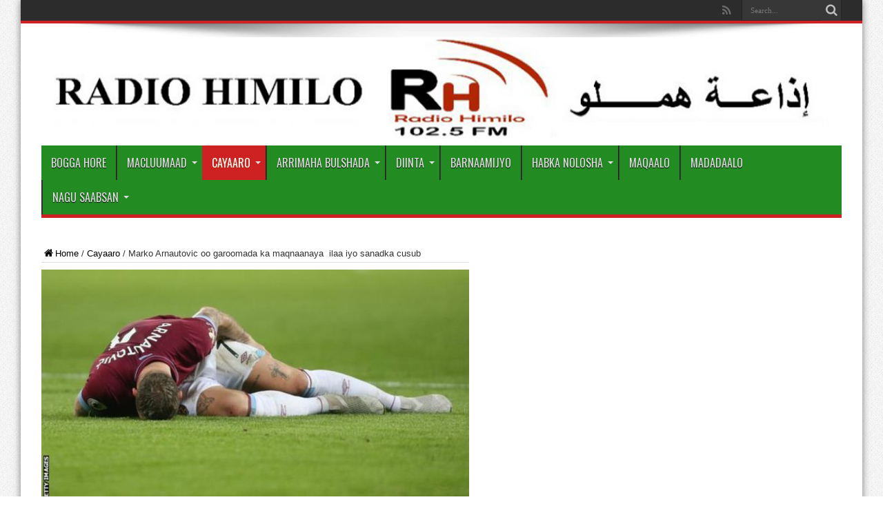

--- FILE ---
content_type: text/html; charset=UTF-8
request_url: https://radiohimilo.so/marko-arnautovic-oo-garoomada-ka-maqnaanaya-ilaa-iyo-sanadka-cusub/
body_size: 76938
content:
<!DOCTYPE html>
<html lang="en-US" prefix="og: http://ogp.me/ns#">
<head>
<meta charset="UTF-8" />
<title>Marko Arnautovic oo garoomada ka maqnaanaya  ilaa iyo sanadka cusub | Radio Himilo</title>
<link rel="profile" href="http://gmpg.org/xfn/11" />
<link rel="pingback" href="https://radiohimilo.so/xmlrpc.php" />
<style>
#wpadminbar #wp-admin-bar-wccp_free_top_button .ab-icon:before {
	content: "\f160";
	color: #02CA02;
	top: 3px;
}
#wpadminbar #wp-admin-bar-wccp_free_top_button .ab-icon {
	transform: rotate(45deg);
}
</style>
<meta name='robots' content='max-image-preview:large' />
<link rel='dns-prefetch' href='//code.responsivevoice.org' />
<link rel='dns-prefetch' href='//fonts.googleapis.com' />
<link rel='dns-prefetch' href='//s.w.org' />
<link rel="alternate" type="application/rss+xml" title="Radio Himilo &raquo; Feed" href="https://radiohimilo.so/feed/" />
<link rel="alternate" type="application/rss+xml" title="Radio Himilo &raquo; Comments Feed" href="https://radiohimilo.so/comments/feed/" />
<link rel="alternate" type="application/rss+xml" title="Radio Himilo &raquo; Marko Arnautovic oo garoomada ka maqnaanaya  ilaa iyo sanadka cusub Comments Feed" href="https://radiohimilo.so/marko-arnautovic-oo-garoomada-ka-maqnaanaya-ilaa-iyo-sanadka-cusub/feed/" />
<script type="text/javascript">
window._wpemojiSettings = {"baseUrl":"https:\/\/s.w.org\/images\/core\/emoji\/13.1.0\/72x72\/","ext":".png","svgUrl":"https:\/\/s.w.org\/images\/core\/emoji\/13.1.0\/svg\/","svgExt":".svg","source":{"concatemoji":"https:\/\/radiohimilo.so\/wp-includes\/js\/wp-emoji-release.min.js?ver=5.9.12"}};
/*! This file is auto-generated */
!function(e,a,t){var n,r,o,i=a.createElement("canvas"),p=i.getContext&&i.getContext("2d");function s(e,t){var a=String.fromCharCode;p.clearRect(0,0,i.width,i.height),p.fillText(a.apply(this,e),0,0);e=i.toDataURL();return p.clearRect(0,0,i.width,i.height),p.fillText(a.apply(this,t),0,0),e===i.toDataURL()}function c(e){var t=a.createElement("script");t.src=e,t.defer=t.type="text/javascript",a.getElementsByTagName("head")[0].appendChild(t)}for(o=Array("flag","emoji"),t.supports={everything:!0,everythingExceptFlag:!0},r=0;r<o.length;r++)t.supports[o[r]]=function(e){if(!p||!p.fillText)return!1;switch(p.textBaseline="top",p.font="600 32px Arial",e){case"flag":return s([127987,65039,8205,9895,65039],[127987,65039,8203,9895,65039])?!1:!s([55356,56826,55356,56819],[55356,56826,8203,55356,56819])&&!s([55356,57332,56128,56423,56128,56418,56128,56421,56128,56430,56128,56423,56128,56447],[55356,57332,8203,56128,56423,8203,56128,56418,8203,56128,56421,8203,56128,56430,8203,56128,56423,8203,56128,56447]);case"emoji":return!s([10084,65039,8205,55357,56613],[10084,65039,8203,55357,56613])}return!1}(o[r]),t.supports.everything=t.supports.everything&&t.supports[o[r]],"flag"!==o[r]&&(t.supports.everythingExceptFlag=t.supports.everythingExceptFlag&&t.supports[o[r]]);t.supports.everythingExceptFlag=t.supports.everythingExceptFlag&&!t.supports.flag,t.DOMReady=!1,t.readyCallback=function(){t.DOMReady=!0},t.supports.everything||(n=function(){t.readyCallback()},a.addEventListener?(a.addEventListener("DOMContentLoaded",n,!1),e.addEventListener("load",n,!1)):(e.attachEvent("onload",n),a.attachEvent("onreadystatechange",function(){"complete"===a.readyState&&t.readyCallback()})),(n=t.source||{}).concatemoji?c(n.concatemoji):n.wpemoji&&n.twemoji&&(c(n.twemoji),c(n.wpemoji)))}(window,document,window._wpemojiSettings);
</script>
<style type="text/css">
img.wp-smiley,
img.emoji {
	display: inline !important;
	border: none !important;
	box-shadow: none !important;
	height: 1em !important;
	width: 1em !important;
	margin: 0 0.07em !important;
	vertical-align: -0.1em !important;
	background: none !important;
	padding: 0 !important;
}
</style>
	<link rel='stylesheet' id='wp-block-library-css'  href='https://radiohimilo.so/wp-includes/css/dist/block-library/style.min.css?ver=5.9.12' type='text/css' media='all' />
<style id='global-styles-inline-css' type='text/css'>
body{--wp--preset--color--black: #000000;--wp--preset--color--cyan-bluish-gray: #abb8c3;--wp--preset--color--white: #ffffff;--wp--preset--color--pale-pink: #f78da7;--wp--preset--color--vivid-red: #cf2e2e;--wp--preset--color--luminous-vivid-orange: #ff6900;--wp--preset--color--luminous-vivid-amber: #fcb900;--wp--preset--color--light-green-cyan: #7bdcb5;--wp--preset--color--vivid-green-cyan: #00d084;--wp--preset--color--pale-cyan-blue: #8ed1fc;--wp--preset--color--vivid-cyan-blue: #0693e3;--wp--preset--color--vivid-purple: #9b51e0;--wp--preset--gradient--vivid-cyan-blue-to-vivid-purple: linear-gradient(135deg,rgba(6,147,227,1) 0%,rgb(155,81,224) 100%);--wp--preset--gradient--light-green-cyan-to-vivid-green-cyan: linear-gradient(135deg,rgb(122,220,180) 0%,rgb(0,208,130) 100%);--wp--preset--gradient--luminous-vivid-amber-to-luminous-vivid-orange: linear-gradient(135deg,rgba(252,185,0,1) 0%,rgba(255,105,0,1) 100%);--wp--preset--gradient--luminous-vivid-orange-to-vivid-red: linear-gradient(135deg,rgba(255,105,0,1) 0%,rgb(207,46,46) 100%);--wp--preset--gradient--very-light-gray-to-cyan-bluish-gray: linear-gradient(135deg,rgb(238,238,238) 0%,rgb(169,184,195) 100%);--wp--preset--gradient--cool-to-warm-spectrum: linear-gradient(135deg,rgb(74,234,220) 0%,rgb(151,120,209) 20%,rgb(207,42,186) 40%,rgb(238,44,130) 60%,rgb(251,105,98) 80%,rgb(254,248,76) 100%);--wp--preset--gradient--blush-light-purple: linear-gradient(135deg,rgb(255,206,236) 0%,rgb(152,150,240) 100%);--wp--preset--gradient--blush-bordeaux: linear-gradient(135deg,rgb(254,205,165) 0%,rgb(254,45,45) 50%,rgb(107,0,62) 100%);--wp--preset--gradient--luminous-dusk: linear-gradient(135deg,rgb(255,203,112) 0%,rgb(199,81,192) 50%,rgb(65,88,208) 100%);--wp--preset--gradient--pale-ocean: linear-gradient(135deg,rgb(255,245,203) 0%,rgb(182,227,212) 50%,rgb(51,167,181) 100%);--wp--preset--gradient--electric-grass: linear-gradient(135deg,rgb(202,248,128) 0%,rgb(113,206,126) 100%);--wp--preset--gradient--midnight: linear-gradient(135deg,rgb(2,3,129) 0%,rgb(40,116,252) 100%);--wp--preset--duotone--dark-grayscale: url('#wp-duotone-dark-grayscale');--wp--preset--duotone--grayscale: url('#wp-duotone-grayscale');--wp--preset--duotone--purple-yellow: url('#wp-duotone-purple-yellow');--wp--preset--duotone--blue-red: url('#wp-duotone-blue-red');--wp--preset--duotone--midnight: url('#wp-duotone-midnight');--wp--preset--duotone--magenta-yellow: url('#wp-duotone-magenta-yellow');--wp--preset--duotone--purple-green: url('#wp-duotone-purple-green');--wp--preset--duotone--blue-orange: url('#wp-duotone-blue-orange');--wp--preset--font-size--small: 13px;--wp--preset--font-size--medium: 20px;--wp--preset--font-size--large: 36px;--wp--preset--font-size--x-large: 42px;}.has-black-color{color: var(--wp--preset--color--black) !important;}.has-cyan-bluish-gray-color{color: var(--wp--preset--color--cyan-bluish-gray) !important;}.has-white-color{color: var(--wp--preset--color--white) !important;}.has-pale-pink-color{color: var(--wp--preset--color--pale-pink) !important;}.has-vivid-red-color{color: var(--wp--preset--color--vivid-red) !important;}.has-luminous-vivid-orange-color{color: var(--wp--preset--color--luminous-vivid-orange) !important;}.has-luminous-vivid-amber-color{color: var(--wp--preset--color--luminous-vivid-amber) !important;}.has-light-green-cyan-color{color: var(--wp--preset--color--light-green-cyan) !important;}.has-vivid-green-cyan-color{color: var(--wp--preset--color--vivid-green-cyan) !important;}.has-pale-cyan-blue-color{color: var(--wp--preset--color--pale-cyan-blue) !important;}.has-vivid-cyan-blue-color{color: var(--wp--preset--color--vivid-cyan-blue) !important;}.has-vivid-purple-color{color: var(--wp--preset--color--vivid-purple) !important;}.has-black-background-color{background-color: var(--wp--preset--color--black) !important;}.has-cyan-bluish-gray-background-color{background-color: var(--wp--preset--color--cyan-bluish-gray) !important;}.has-white-background-color{background-color: var(--wp--preset--color--white) !important;}.has-pale-pink-background-color{background-color: var(--wp--preset--color--pale-pink) !important;}.has-vivid-red-background-color{background-color: var(--wp--preset--color--vivid-red) !important;}.has-luminous-vivid-orange-background-color{background-color: var(--wp--preset--color--luminous-vivid-orange) !important;}.has-luminous-vivid-amber-background-color{background-color: var(--wp--preset--color--luminous-vivid-amber) !important;}.has-light-green-cyan-background-color{background-color: var(--wp--preset--color--light-green-cyan) !important;}.has-vivid-green-cyan-background-color{background-color: var(--wp--preset--color--vivid-green-cyan) !important;}.has-pale-cyan-blue-background-color{background-color: var(--wp--preset--color--pale-cyan-blue) !important;}.has-vivid-cyan-blue-background-color{background-color: var(--wp--preset--color--vivid-cyan-blue) !important;}.has-vivid-purple-background-color{background-color: var(--wp--preset--color--vivid-purple) !important;}.has-black-border-color{border-color: var(--wp--preset--color--black) !important;}.has-cyan-bluish-gray-border-color{border-color: var(--wp--preset--color--cyan-bluish-gray) !important;}.has-white-border-color{border-color: var(--wp--preset--color--white) !important;}.has-pale-pink-border-color{border-color: var(--wp--preset--color--pale-pink) !important;}.has-vivid-red-border-color{border-color: var(--wp--preset--color--vivid-red) !important;}.has-luminous-vivid-orange-border-color{border-color: var(--wp--preset--color--luminous-vivid-orange) !important;}.has-luminous-vivid-amber-border-color{border-color: var(--wp--preset--color--luminous-vivid-amber) !important;}.has-light-green-cyan-border-color{border-color: var(--wp--preset--color--light-green-cyan) !important;}.has-vivid-green-cyan-border-color{border-color: var(--wp--preset--color--vivid-green-cyan) !important;}.has-pale-cyan-blue-border-color{border-color: var(--wp--preset--color--pale-cyan-blue) !important;}.has-vivid-cyan-blue-border-color{border-color: var(--wp--preset--color--vivid-cyan-blue) !important;}.has-vivid-purple-border-color{border-color: var(--wp--preset--color--vivid-purple) !important;}.has-vivid-cyan-blue-to-vivid-purple-gradient-background{background: var(--wp--preset--gradient--vivid-cyan-blue-to-vivid-purple) !important;}.has-light-green-cyan-to-vivid-green-cyan-gradient-background{background: var(--wp--preset--gradient--light-green-cyan-to-vivid-green-cyan) !important;}.has-luminous-vivid-amber-to-luminous-vivid-orange-gradient-background{background: var(--wp--preset--gradient--luminous-vivid-amber-to-luminous-vivid-orange) !important;}.has-luminous-vivid-orange-to-vivid-red-gradient-background{background: var(--wp--preset--gradient--luminous-vivid-orange-to-vivid-red) !important;}.has-very-light-gray-to-cyan-bluish-gray-gradient-background{background: var(--wp--preset--gradient--very-light-gray-to-cyan-bluish-gray) !important;}.has-cool-to-warm-spectrum-gradient-background{background: var(--wp--preset--gradient--cool-to-warm-spectrum) !important;}.has-blush-light-purple-gradient-background{background: var(--wp--preset--gradient--blush-light-purple) !important;}.has-blush-bordeaux-gradient-background{background: var(--wp--preset--gradient--blush-bordeaux) !important;}.has-luminous-dusk-gradient-background{background: var(--wp--preset--gradient--luminous-dusk) !important;}.has-pale-ocean-gradient-background{background: var(--wp--preset--gradient--pale-ocean) !important;}.has-electric-grass-gradient-background{background: var(--wp--preset--gradient--electric-grass) !important;}.has-midnight-gradient-background{background: var(--wp--preset--gradient--midnight) !important;}.has-small-font-size{font-size: var(--wp--preset--font-size--small) !important;}.has-medium-font-size{font-size: var(--wp--preset--font-size--medium) !important;}.has-large-font-size{font-size: var(--wp--preset--font-size--large) !important;}.has-x-large-font-size{font-size: var(--wp--preset--font-size--x-large) !important;}
</style>
<link rel='stylesheet' id='clammr-player-style-css'  href='https://radiohimilo.so/wp-content/plugins/audio-player-by-clammr/css/clammr-audio-player.css?ver=5.9.12' type='text/css' media='all' />
<link rel='stylesheet' id='mediaelement-css'  href='https://radiohimilo.so/wp-includes/js/mediaelement/mediaelementplayer-legacy.min.css?ver=4.2.16' type='text/css' media='all' />
<link rel='stylesheet' id='wp-mediaelement-css'  href='https://radiohimilo.so/wp-includes/js/mediaelement/wp-mediaelement.min.css?ver=5.9.12' type='text/css' media='all' />
<link rel='stylesheet' id='contact-form-7-css'  href='https://radiohimilo.so/wp-content/plugins/contact-form-7/includes/css/styles.css?ver=5.6' type='text/css' media='all' />
<link rel='stylesheet' id='fvp-frontend-css'  href='https://radiohimilo.so/wp-content/plugins/featured-video-plus/styles/frontend.css?ver=2.3.3' type='text/css' media='all' />
<link rel='stylesheet' id='rv-style-css'  href='https://radiohimilo.so/wp-content/plugins/responsivevoice-text-to-speech/includes/css/responsivevoice.css?ver=5.9.12' type='text/css' media='all' />
<link rel='stylesheet' id='SFSIPLUSmainCss-css'  href='https://radiohimilo.so/wp-content/plugins/ultimate-social-media-plus/css/sfsi-style.css?ver=3.5.1' type='text/css' media='all' />
<link rel='stylesheet' id='wpccp-css'  href='https://radiohimilo.so/wp-content/plugins/wp-content-copy-protection/assets/css/style.min.css?ver=1635929416' type='text/css' media='all' />
<link rel='stylesheet' id='wpyg_style-css'  href='https://radiohimilo.so/wp-content/plugins/wp-youtube-gallery/css/wpyg.min.css?ver=5.9.12' type='text/css' media='all' />
<link rel='stylesheet' id='wordpress-popular-posts-css-css'  href='https://radiohimilo.so/wp-content/plugins/wordpress-popular-posts/assets/css/wpp.css?ver=5.5.1' type='text/css' media='all' />
<link rel='stylesheet' id='tie-style-css'  href='https://radiohimilo.so/wp-content/themes/jarida/style.css?ver=5.9.12' type='text/css' media='all' />
<link rel='stylesheet' id='Oswald-css'  href='https://fonts.googleapis.com/css?family=Oswald%3Aregular%2C700&#038;ver=5.9.12' type='text/css' media='all' />
<link rel='stylesheet' id='__EPYT__style-css'  href='https://radiohimilo.so/wp-content/plugins/youtube-embed-plus/styles/ytprefs.min.css?ver=14.1' type='text/css' media='all' />
<style id='__EPYT__style-inline-css' type='text/css'>

                .epyt-gallery-thumb {
                        width: 33.333%;
                }
                
</style>
<script type='text/javascript' src='https://radiohimilo.so/wp-content/plugins/shortcode-for-current-date/dist/script.js?ver=5.9.12' id='shortcode-for-current-date-script-js'></script>
<script type='text/javascript' src='https://radiohimilo.so/wp-includes/js/jquery/jquery.min.js?ver=3.6.0' id='jquery-core-js'></script>
<script type='text/javascript' src='https://radiohimilo.so/wp-includes/js/jquery/jquery-migrate.min.js?ver=3.3.2' id='jquery-migrate-js'></script>
<script type='text/javascript' id='mediaelement-core-js-before'>
var mejsL10n = {"language":"en","strings":{"mejs.download-file":"Download File","mejs.install-flash":"You are using a browser that does not have Flash player enabled or installed. Please turn on your Flash player plugin or download the latest version from https:\/\/get.adobe.com\/flashplayer\/","mejs.fullscreen":"Fullscreen","mejs.play":"Play","mejs.pause":"Pause","mejs.time-slider":"Time Slider","mejs.time-help-text":"Use Left\/Right Arrow keys to advance one second, Up\/Down arrows to advance ten seconds.","mejs.live-broadcast":"Live Broadcast","mejs.volume-help-text":"Use Up\/Down Arrow keys to increase or decrease volume.","mejs.unmute":"Unmute","mejs.mute":"Mute","mejs.volume-slider":"Volume Slider","mejs.video-player":"Video Player","mejs.audio-player":"Audio Player","mejs.captions-subtitles":"Captions\/Subtitles","mejs.captions-chapters":"Chapters","mejs.none":"None","mejs.afrikaans":"Afrikaans","mejs.albanian":"Albanian","mejs.arabic":"Arabic","mejs.belarusian":"Belarusian","mejs.bulgarian":"Bulgarian","mejs.catalan":"Catalan","mejs.chinese":"Chinese","mejs.chinese-simplified":"Chinese (Simplified)","mejs.chinese-traditional":"Chinese (Traditional)","mejs.croatian":"Croatian","mejs.czech":"Czech","mejs.danish":"Danish","mejs.dutch":"Dutch","mejs.english":"English","mejs.estonian":"Estonian","mejs.filipino":"Filipino","mejs.finnish":"Finnish","mejs.french":"French","mejs.galician":"Galician","mejs.german":"German","mejs.greek":"Greek","mejs.haitian-creole":"Haitian Creole","mejs.hebrew":"Hebrew","mejs.hindi":"Hindi","mejs.hungarian":"Hungarian","mejs.icelandic":"Icelandic","mejs.indonesian":"Indonesian","mejs.irish":"Irish","mejs.italian":"Italian","mejs.japanese":"Japanese","mejs.korean":"Korean","mejs.latvian":"Latvian","mejs.lithuanian":"Lithuanian","mejs.macedonian":"Macedonian","mejs.malay":"Malay","mejs.maltese":"Maltese","mejs.norwegian":"Norwegian","mejs.persian":"Persian","mejs.polish":"Polish","mejs.portuguese":"Portuguese","mejs.romanian":"Romanian","mejs.russian":"Russian","mejs.serbian":"Serbian","mejs.slovak":"Slovak","mejs.slovenian":"Slovenian","mejs.spanish":"Spanish","mejs.swahili":"Swahili","mejs.swedish":"Swedish","mejs.tagalog":"Tagalog","mejs.thai":"Thai","mejs.turkish":"Turkish","mejs.ukrainian":"Ukrainian","mejs.vietnamese":"Vietnamese","mejs.welsh":"Welsh","mejs.yiddish":"Yiddish"}};
</script>
<script type='text/javascript' src='https://radiohimilo.so/wp-includes/js/mediaelement/mediaelement-and-player.min.js?ver=4.2.16' id='mediaelement-core-js'></script>
<script type='text/javascript' src='https://radiohimilo.so/wp-includes/js/mediaelement/mediaelement-migrate.min.js?ver=5.9.12' id='mediaelement-migrate-js'></script>
<script type='text/javascript' id='mediaelement-js-extra'>
/* <![CDATA[ */
var _wpmejsSettings = {"pluginPath":"\/wp-includes\/js\/mediaelement\/","classPrefix":"mejs-","stretching":"responsive"};
/* ]]> */
</script>
<script type='text/javascript' src='https://radiohimilo.so/wp-includes/js/mediaelement/wp-mediaelement.min.js?ver=5.9.12' id='wp-mediaelement-js'></script>
<script type='text/javascript' src='https://radiohimilo.so/wp-content/plugins/audio-player-by-clammr/js/clammr-audio-player.js?ver=5.9.12' id='clammr-player-script-js'></script>
<script type='text/javascript' src='https://radiohimilo.so/wp-content/plugins/featured-video-plus/js/jquery.fitvids.min.js?ver=master-2015-08' id='jquery.fitvids-js'></script>
<script type='text/javascript' src='https://radiohimilo.so/wp-content/plugins/featured-video-plus/js/jquery.domwindow.min.js?ver=2.3.3' id='jquery.domwindow-js'></script>
<script type='text/javascript' id='fvp-frontend-js-extra'>
/* <![CDATA[ */
var fvpdata = {"ajaxurl":"https:\/\/radiohimilo.so\/wp-admin\/admin-ajax.php","nonce":"39ad5fb889","fitvids":"1","dynamic":"","overlay":"1","opacity":"0.75","color":"w","width":"640"};
/* ]]> */
</script>
<script type='text/javascript' src='https://radiohimilo.so/wp-content/plugins/featured-video-plus/js/frontend.min.js?ver=2.3.3' id='fvp-frontend-js'></script>
<script type='text/javascript' src='https://code.responsivevoice.org/1.8.2/responsivevoice.js?source=wp-plugin&#038;ver=5.9.12' id='responsive-voice-js'></script>
<script type='application/json' id='wpp-json'>
{"sampling_active":0,"sampling_rate":100,"ajax_url":"https:\/\/radiohimilo.so\/wp-json\/wordpress-popular-posts\/v1\/popular-posts","api_url":"https:\/\/radiohimilo.so\/wp-json\/wordpress-popular-posts","ID":8851,"token":"898d2d9bd7","lang":0,"debug":0}
</script>
<script type='text/javascript' src='https://radiohimilo.so/wp-content/plugins/wordpress-popular-posts/assets/js/wpp.min.js?ver=5.5.1' id='wpp-js-js'></script>
<script type='text/javascript' id='__ytprefs__-js-extra'>
/* <![CDATA[ */
var _EPYT_ = {"ajaxurl":"https:\/\/radiohimilo.so\/wp-admin\/admin-ajax.php","security":"34ea5735f7","gallery_scrolloffset":"20","eppathtoscripts":"https:\/\/radiohimilo.so\/wp-content\/plugins\/youtube-embed-plus\/scripts\/","eppath":"https:\/\/radiohimilo.so\/wp-content\/plugins\/youtube-embed-plus\/","epresponsiveselector":"[\"iframe.__youtube_prefs_widget__\"]","epdovol":"1","version":"14.1","evselector":"iframe.__youtube_prefs__[src], iframe[src*=\"youtube.com\/embed\/\"], iframe[src*=\"youtube-nocookie.com\/embed\/\"]","ajax_compat":"","ytapi_load":"light","pause_others":"","stopMobileBuffer":"1","not_live_on_channel":"","vi_active":"","vi_js_posttypes":[]};
/* ]]> */
</script>
<script type='text/javascript' src='https://radiohimilo.so/wp-content/plugins/youtube-embed-plus/scripts/ytprefs.min.js?ver=14.1' id='__ytprefs__-js'></script>
<link rel="https://api.w.org/" href="https://radiohimilo.so/wp-json/" /><link rel="alternate" type="application/json" href="https://radiohimilo.so/wp-json/wp/v2/posts/8851" /><link rel="EditURI" type="application/rsd+xml" title="RSD" href="https://radiohimilo.so/xmlrpc.php?rsd" />
<link rel="wlwmanifest" type="application/wlwmanifest+xml" href="https://radiohimilo.so/wp-includes/wlwmanifest.xml" /> 
<meta name="generator" content="WordPress 5.9.12" />
<link rel="canonical" href="https://radiohimilo.so/marko-arnautovic-oo-garoomada-ka-maqnaanaya-ilaa-iyo-sanadka-cusub/" />
<link rel='shortlink' href='https://radiohimilo.so/?p=8851' />
<link rel="alternate" type="application/json+oembed" href="https://radiohimilo.so/wp-json/oembed/1.0/embed?url=https%3A%2F%2Fradiohimilo.so%2Fmarko-arnautovic-oo-garoomada-ka-maqnaanaya-ilaa-iyo-sanadka-cusub%2F" />
<link rel="alternate" type="text/xml+oembed" href="https://radiohimilo.so/wp-json/oembed/1.0/embed?url=https%3A%2F%2Fradiohimilo.so%2Fmarko-arnautovic-oo-garoomada-ka-maqnaanaya-ilaa-iyo-sanadka-cusub%2F&#038;format=xml" />
<script>(function(i,s,o,g,r,a,m){i['GoogleAnalyticsObject']=r;i[r]=i[r]||function(){(i[r].q=i[r].q||[]).push(arguments)},i[r].l=1*new Date();a=s.createElement(o),m=s.getElementsByTagName(o)[0];a.async=1;a.src=g;m.parentNode.insertBefore(a,m)})(window,document,'script','//www.google-analytics.com/analytics.js','ga');ga('create', 'UA-47029214-1', 'auto', 'clammrTracker');ga('clammrTracker.send', 'event', 'WordpressPlugin', 'PluginLoaded',  window.location.hostname);</script>	<script>
		window.addEventListener("sfsi_plus_functions_loaded", function() {
			var body = document.getElementsByTagName('body')[0];
			// console.log(body);
			body.classList.add("sfsi_plus_3.51");
		})
		// window.addEventListener('sfsi_plus_functions_loaded',function(e) {
		// 	jQuery("body").addClass("sfsi_plus_3.51")
		// });
		jQuery(document).ready(function(e) {
			jQuery("body").addClass("sfsi_plus_3.51")
		});

		function sfsi_plus_processfurther(ref) {
			var feed_id = '[base64]';
			var feedtype = 8;
			var email = jQuery(ref).find('input[name="email"]').val();
			var filter = /^([a-zA-Z0-9_\.\-])+\@(([a-zA-Z0-9\-])+\.)+([a-zA-Z0-9]{2,4})+$/;
			if ((email != "Enter your email") && (filter.test(email))) {
				if (feedtype == "8") {
					var url = "https://api.follow.it/subscription-form/" + feed_id + "/" + feedtype;
					window.open(url, "popupwindow", "scrollbars=yes,width=1080,height=760");
					return true;
				}
			} else {
				alert("Please enter email address");
				jQuery(ref).find('input[name="email"]').focus();
				return false;
			}
		}
	</script>
	<style>
		.sfsi_plus_subscribe_Popinner {
			width: 100% !important;
			height: auto !important;
			border: 1px solid #b5b5b5 !important;
			padding: 18px 0px !important;
			background-color: #ffffff !important;
		}

		.sfsi_plus_subscribe_Popinner form {
			margin: 0 20px !important;
		}

		.sfsi_plus_subscribe_Popinner h5 {
			font-family: Helvetica,Arial,sans-serif !important;

			font-weight: bold !important;
			color: #000000 !important;
			font-size: 16px !important;
			text-align: center !important;
			margin: 0 0 10px !important;
			padding: 0 !important;
		}

		.sfsi_plus_subscription_form_field {
			margin: 5px 0 !important;
			width: 100% !important;
			display: inline-flex;
			display: -webkit-inline-flex;
		}

		.sfsi_plus_subscription_form_field input {
			width: 100% !important;
			padding: 10px 0px !important;
		}

		.sfsi_plus_subscribe_Popinner input[type=email] {
			font-family: Helvetica,Arial,sans-serif !important;

			font-style: normal !important;
			color:  !important;
			font-size: 14px !important;
			text-align: center !important;
		}

		.sfsi_plus_subscribe_Popinner input[type=email]::-webkit-input-placeholder {
			font-family: Helvetica,Arial,sans-serif !important;

			font-style: normal !important;
			color:  !important;
			font-size: 14px !important;
			text-align: center !important;
		}

		.sfsi_plus_subscribe_Popinner input[type=email]:-moz-placeholder {
			/* Firefox 18- */
			font-family: Helvetica,Arial,sans-serif !important;

			font-style: normal !important;
			color:  !important;
			font-size: 14px !important;
			text-align: center !important;
		}

		.sfsi_plus_subscribe_Popinner input[type=email]::-moz-placeholder {
			/* Firefox 19+ */
			font-family: Helvetica,Arial,sans-serif !important;

			font-style: normal !important;
			color:  !important;
			font-size: 14px !important;
			text-align: center !important;
		}

		.sfsi_plus_subscribe_Popinner input[type=email]:-ms-input-placeholder {
			font-family: Helvetica,Arial,sans-serif !important;

			font-style: normal !important;
			color:  !important;
			font-size: 14px !important;
			text-align: center !important;
		}

		.sfsi_plus_subscribe_Popinner input[type=submit] {
			font-family: Helvetica,Arial,sans-serif !important;

			font-weight: bold !important;
			color: #000000 !important;
			font-size: 16px !important;
			text-align: center !important;
			background-color: #dedede !important;
		}
	</style>
	<meta name="follow.[base64]" content="jZlcljJvH7qPQVBWaGvy"/> <meta name="viewport" content="width=device-width, initial-scale=1"><meta property="og:image:secure_url" content="https://radiohimilo.so/wp-content/uploads/2018/12/Marco-Arnautovic.jpg" data-id="sfsi-plus"/><meta property="og:image:type" content="" data-id="sfsi-plus"/><meta property="og:image:width" content="800" data-id="sfsi-plus"/><meta property="og:image:height" content="450" data-id="sfsi-plus"/><meta property="og:description" content="Himilo FM - Weeraryahanka West Ham Marko Arnautovic ayaa garoomada ka maqnaanaya muddo bil ah iyadoo dhaawac uu kasoo gaaray kulankii Talaadadii ay 3-1 kaga badiyeen Cardiff.

Ciyaaryahanka heerka caalami ee dalka Austria ayaa seegi doona xilli Ciidaha Christmas-ka, inkastoo laga yaabo inuu diyaar u noqdo kulanka FA Cup wareega 3aad ee ay la ciyaarayaan Birmingham bisha Janaayo.

29 jirkaan ayaa dhaliyay shan gool 13 kulan oo uu saftay xilli ciyaareedkan Horyaalka.

Arnautovic wuxuu leeyahay dhaawac muruqa ah, ayuu yiri tababaraha West Ham Manuel Pellegrini. Waxaa laga yaabaa inuu maqnaado muddo hal bil ah.

West Ham waxay Kulan kula qaadan doontaa  Crystal Palace garoonka London Stadium Sabtida." data-id="sfsi-plus"/><meta property="og:url" content="https://radiohimilo.so/marko-arnautovic-oo-garoomada-ka-maqnaanaya-ilaa-iyo-sanadka-cusub/" data-id="sfsi-plus"/><meta property="og:title" content="Marko Arnautovic oo garoomada ka maqnaanaya  ilaa iyo sanadka cusub" data-id="sfsi-plus"/><script id="wpcp_disable_selection" type="text/javascript">
var image_save_msg='You are not allowed to save images!';
	var no_menu_msg='Context Menu disabled!';
	var smessage = "Copy lama Ogola Fadlan";

function disableEnterKey(e)
{
	var elemtype = e.target.tagName;
	
	elemtype = elemtype.toUpperCase();
	
	if (elemtype == "TEXT" || elemtype == "TEXTAREA" || elemtype == "INPUT" || elemtype == "PASSWORD" || elemtype == "SELECT" || elemtype == "OPTION" || elemtype == "EMBED")
	{
		elemtype = 'TEXT';
	}
	
	if (e.ctrlKey){
     var key;
     if(window.event)
          key = window.event.keyCode;     //IE
     else
          key = e.which;     //firefox (97)
    //if (key != 17) alert(key);
     if (elemtype!= 'TEXT' && (key == 97 || key == 65 || key == 67 || key == 99 || key == 88 || key == 120 || key == 26 || key == 85  || key == 86 || key == 83 || key == 43 || key == 73))
     {
		if(wccp_free_iscontenteditable(e)) return true;
		show_wpcp_message('You are not allowed to copy content or view source');
		return false;
     }else
     	return true;
     }
}


/*For contenteditable tags*/
function wccp_free_iscontenteditable(e)
{
	var e = e || window.event; // also there is no e.target property in IE. instead IE uses window.event.srcElement
  	
	var target = e.target || e.srcElement;

	var elemtype = e.target.nodeName;
	
	elemtype = elemtype.toUpperCase();
	
	var iscontenteditable = "false";
		
	if(typeof target.getAttribute!="undefined" ) iscontenteditable = target.getAttribute("contenteditable"); // Return true or false as string
	
	var iscontenteditable2 = false;
	
	if(typeof target.isContentEditable!="undefined" ) iscontenteditable2 = target.isContentEditable; // Return true or false as boolean

	if(target.parentElement.isContentEditable) iscontenteditable2 = true;
	
	if (iscontenteditable == "true" || iscontenteditable2 == true)
	{
		if(typeof target.style!="undefined" ) target.style.cursor = "text";
		
		return true;
	}
}

////////////////////////////////////
function disable_copy(e)
{	
	var e = e || window.event; // also there is no e.target property in IE. instead IE uses window.event.srcElement
	
	var elemtype = e.target.tagName;
	
	elemtype = elemtype.toUpperCase();
	
	if (elemtype == "TEXT" || elemtype == "TEXTAREA" || elemtype == "INPUT" || elemtype == "PASSWORD" || elemtype == "SELECT" || elemtype == "OPTION" || elemtype == "EMBED")
	{
		elemtype = 'TEXT';
	}
	
	if(wccp_free_iscontenteditable(e)) return true;
	
	var isSafari = /Safari/.test(navigator.userAgent) && /Apple Computer/.test(navigator.vendor);
	
	var checker_IMG = '';
	if (elemtype == "IMG" && checker_IMG == 'checked' && e.detail >= 2) {show_wpcp_message(alertMsg_IMG);return false;}
	if (elemtype != "TEXT")
	{
		if (smessage !== "" && e.detail == 2)
			show_wpcp_message(smessage);
		
		if (isSafari)
			return true;
		else
			return false;
	}	
}

//////////////////////////////////////////
function disable_copy_ie()
{
	var e = e || window.event;
	var elemtype = window.event.srcElement.nodeName;
	elemtype = elemtype.toUpperCase();
	if(wccp_free_iscontenteditable(e)) return true;
	if (elemtype == "IMG") {show_wpcp_message(alertMsg_IMG);return false;}
	if (elemtype != "TEXT" && elemtype != "TEXTAREA" && elemtype != "INPUT" && elemtype != "PASSWORD" && elemtype != "SELECT" && elemtype != "OPTION" && elemtype != "EMBED")
	{
		return false;
	}
}	
function reEnable()
{
	return true;
}
document.onkeydown = disableEnterKey;
document.onselectstart = disable_copy_ie;
if(navigator.userAgent.indexOf('MSIE')==-1)
{
	document.onmousedown = disable_copy;
	document.onclick = reEnable;
}
function disableSelection(target)
{
    //For IE This code will work
    if (typeof target.onselectstart!="undefined")
    target.onselectstart = disable_copy_ie;
    
    //For Firefox This code will work
    else if (typeof target.style.MozUserSelect!="undefined")
    {target.style.MozUserSelect="none";}
    
    //All other  (ie: Opera) This code will work
    else
    target.onmousedown=function(){return false}
    target.style.cursor = "default";
}
//Calling the JS function directly just after body load
window.onload = function(){disableSelection(document.body);};

//////////////////special for safari Start////////////////
var onlongtouch;
var timer;
var touchduration = 1000; //length of time we want the user to touch before we do something

var elemtype = "";
function touchstart(e) {
	var e = e || window.event;
  // also there is no e.target property in IE.
  // instead IE uses window.event.srcElement
  	var target = e.target || e.srcElement;
	
	elemtype = window.event.srcElement.nodeName;
	
	elemtype = elemtype.toUpperCase();
	
	if(!wccp_pro_is_passive()) e.preventDefault();
	if (!timer) {
		timer = setTimeout(onlongtouch, touchduration);
	}
}

function touchend() {
    //stops short touches from firing the event
    if (timer) {
        clearTimeout(timer);
        timer = null;
    }
	onlongtouch();
}

onlongtouch = function(e) { //this will clear the current selection if anything selected
	
	if (elemtype != "TEXT" && elemtype != "TEXTAREA" && elemtype != "INPUT" && elemtype != "PASSWORD" && elemtype != "SELECT" && elemtype != "EMBED" && elemtype != "OPTION")	
	{
		if (window.getSelection) {
			if (window.getSelection().empty) {  // Chrome
			window.getSelection().empty();
			} else if (window.getSelection().removeAllRanges) {  // Firefox
			window.getSelection().removeAllRanges();
			}
		} else if (document.selection) {  // IE?
			document.selection.empty();
		}
		return false;
	}
};

document.addEventListener("DOMContentLoaded", function(event) { 
    window.addEventListener("touchstart", touchstart, false);
    window.addEventListener("touchend", touchend, false);
});

function wccp_pro_is_passive() {

  var cold = false,
  hike = function() {};

  try {
	  const object1 = {};
  var aid = Object.defineProperty(object1, 'passive', {
  get() {cold = true}
  });
  window.addEventListener('test', hike, aid);
  window.removeEventListener('test', hike, aid);
  } catch (e) {}

  return cold;
}
/*special for safari End*/
</script>
<script id="wpcp_disable_Right_Click" type="text/javascript">
document.ondragstart = function() { return false;}
	function nocontext(e) {
	   return false;
	}
	document.oncontextmenu = nocontext;
</script>
            <style id="wpp-loading-animation-styles">@-webkit-keyframes bgslide{from{background-position-x:0}to{background-position-x:-200%}}@keyframes bgslide{from{background-position-x:0}to{background-position-x:-200%}}.wpp-widget-placeholder,.wpp-widget-block-placeholder{margin:0 auto;width:60px;height:3px;background:#dd3737;background:linear-gradient(90deg,#dd3737 0%,#571313 10%,#dd3737 100%);background-size:200% auto;border-radius:3px;-webkit-animation:bgslide 1s infinite linear;animation:bgslide 1s infinite linear}</style>
            <link rel="shortcut icon" href="https://radiohimilo.so/wp-content/themes/jarida/favicon.ico" title="Favicon" /><!--[if IE]>
<script type="text/javascript">jQuery(document).ready(function (){ jQuery(".menu-item").has("ul").children("a").attr("aria-haspopup", "true");});</script>
<![endif]-->
<!--[if lt IE 9]>
<script src="https://radiohimilo.so/wp-content/themes/jarida/js/html5.js"></script>
<script src="https://radiohimilo.so/wp-content/themes/jarida/js/selectivizr-min.js"></script>
<![endif]-->
<!--[if IE 8]>
<link rel="stylesheet" type="text/css" media="all" href="https://radiohimilo.so/wp-content/themes/jarida/css/ie8.css" />
<![endif]-->
<script type='text/javascript'>
	/* <![CDATA[ */
	var tievar = {'go_to' : 'Go to...'};
	var tie = {"ajaxurl":"https://radiohimilo.so/wp-admin/admin-ajax.php" , "your_rating":"Your Rating:"};
	/* ]]> */
</script>
<meta http-equiv="X-UA-Compatible" content="IE=edge,chrome=1" />
<meta name="viewport" content="width=device-width, initial-scale=1, maximum-scale=1, user-scalable=no" />
<style type="text/css" media="screen"> 

body {
 background-image : url(https://radiohimilo.so/wp-content/themes/jarida/images/patterns/body-bg1.png);background-position: top center;
}
	
.post-title{
	font-family: "Lucida Sans Unicode", "Lucida Grande", sans-serif;
	color :#ffffff !important;
	font-size : 16px !important;
	font-weight: bold !important;
	font-style: normal !important;
}

h2.post-box-title, h2.post-box-title a{
	color :#000000 !important;
}

body.single .entry, body.page .entry{
	font-family: "Times New Roman", Times, serif;
	font-size : 18px !important;
	font-weight: normal !important;
	font-style: normal !important;
}
a {
	color: #000000;	}
a:hover {
	color: #0000ff;	}
::-moz-selection { background: #000000;}
::selection { background: #000000; }
#main-nav, #main-nav ul ul, #main-nav ul li.mega-menu .mega-menu-block {background-color:#228b22 !important;;}
#main-nav ul li a:hover, #main-nav ul li:hover > a, #main-nav ul :hover > a , #main-nav  ul ul li:hover > a, #main-nav  ul ul :hover > a  {
		text-shadow: 0 1px 1px #dc143c !important;}



</style> 


<div align="center">
	<noscript>
		<div style="position:fixed; top:0px; left:0px; z-index:3000; height:100%; width:100%; background-color:#FFFFFF">
			<br/><br/>
			<div style="font-family: Tahoma; font-size: 14px; background-color:#FFFFCC; border: 1pt solid Black; padding: 10pt;">
				Sorry, you have Javascript Disabled! To see this page as it is meant to appear, please enable your Javascript!
			</div>
		</div>
	</noscript>
</div>
</head>
<body id="top" class="post-template-default single single-post postid-8851 single-format-standard sfsi_plus_actvite_theme_default none">
	<div class="background-cover"></div>
	<div class="wrapper animated">
				<div class="top-nav fade-in animated1 ">
			<div class="container">
				<div class="search-block">
					<form method="get" id="searchform" action="https://radiohimilo.so/">
						<button class="search-button" type="submit" value="Search"></button>	
						<input type="text" id="s" name="s" value="Search..." onfocus="if (this.value == 'Search...') {this.value = '';}" onblur="if (this.value == '') {this.value = 'Search...';}"  />
					</form>
				</div><!-- .search-block /-->
						<div class="social-icons icon_flat">
		<a class="tooldown" title="Rss" href="https://radiohimilo.so/feed/" target="_blank"><i class="tieicon-rss"></i></a>	</div>

				
								
			</div>
		</div><!-- .top-menu /-->
				

		<div class="container">	
		<header id="theme-header">
		<div class="header-content fade-in animated1">
			<div class="logo" style="margin-top:20px">
			<h2>								<a title="Radio Himilo" href="https://radiohimilo.so/">
					<img src="https://radiohimilo.so/wp-content/uploads/2021/02/ffffffffffffffffffffffffff.png" alt="Radio Himilo" /><strong>Radio Himilo </strong>
				</a>
			</h2>			</div><!-- .logo /-->
<script type="text/javascript">
jQuery(document).ready(function($) {
	var retina = window.devicePixelRatio > 1 ? true : false;
	if(retina) {
       	jQuery('#theme-header .logo img').attr('src', 'https://radiohimilo.so/wp-content/uploads/2021/01/Coverpage-9.jpg');
       	jQuery('#theme-header .logo img').attr('width', '1024');
       	jQuery('#theme-header .logo img').attr('height', '131');
	}
});
</script>
						<div class="clear"></div>
		</div>	
									<nav id="main-nav" class="fade-in animated2">
				<div class="container">				
				<div class="main-menu"><ul id="menu-bogga-hore" class="menu"><li id="menu-item-5525" class="menu-item  menu-item-type-custom  menu-item-object-custom  menu-item-home"><a href="https://radiohimilo.so/">Bogga Hore</a></li>
<li id="menu-item-8735" class="menu-item  menu-item-type-taxonomy  menu-item-object-category  menu-item-has-children"><a href="https://radiohimilo.so/category/macluumaad/">Macluumaad</a>
<ul class="sub-menu">
	<li id="menu-item-19531" class="menu-item  menu-item-type-taxonomy  menu-item-object-category"><a href="https://radiohimilo.so/category/xaqiiqooyiinka-dalalka/">Xaqiiqooyiinka Dalalka</a></li>
</ul> <!--End Sub Menu -->
</li>
<li id="menu-item-8818" class="menu-item  menu-item-type-taxonomy  menu-item-object-category  current-post-ancestor  current-menu-parent  current-post-parent  menu-item-has-children"><a href="https://radiohimilo.so/category/cayaaro/">Cayaaro</a>
<ul class="sub-menu">
	<li id="menu-item-8767" class="menu-item  menu-item-type-taxonomy  menu-item-object-category"><a href="https://radiohimilo.so/category/dalka/">Dalka</a></li>
	<li id="menu-item-8768" class="menu-item  menu-item-type-taxonomy  menu-item-object-category  current-post-ancestor  current-menu-parent  current-post-parent"><a href="https://radiohimilo.so/category/dibada/">Dibadda</a></li>
</ul> <!--End Sub Menu -->
</li>
<li id="menu-item-8766" class="menu-item  menu-item-type-taxonomy  menu-item-object-category  menu-item-has-children"><a href="https://radiohimilo.so/category/arrimaha-bulshada/">Arrimaha Bulshada</a>
<ul class="sub-menu">
	<li id="menu-item-8685" class="menu-item  menu-item-type-taxonomy  menu-item-object-category"><a href="https://radiohimilo.so/category/haweenka/">Haweenka</a></li>
	<li id="menu-item-8682" class="menu-item  menu-item-type-taxonomy  menu-item-object-category"><a href="https://radiohimilo.so/category/caruurta/">Caruurta</a></li>
	<li id="menu-item-8686" class="menu-item  menu-item-type-taxonomy  menu-item-object-category"><a href="https://radiohimilo.so/category/naafada/">Naafada</a></li>
</ul> <!--End Sub Menu -->
</li>
<li id="menu-item-8819" class="menu-item  menu-item-type-taxonomy  menu-item-object-category  menu-item-has-children"><a href="https://radiohimilo.so/category/diinta/">Diinta</a>
<ul class="sub-menu">
	<li id="menu-item-8849" class="menu-item  menu-item-type-taxonomy  menu-item-object-category"><a href="https://radiohimilo.so/category/tafsiirka/">Tafsiir</a></li>
	<li id="menu-item-8850" class="menu-item  menu-item-type-taxonomy  menu-item-object-category"><a href="https://radiohimilo.so/category/axaadiis/">Axaadiis</a></li>
	<li id="menu-item-8848" class="menu-item  menu-item-type-taxonomy  menu-item-object-category"><a href="https://radiohimilo.so/category/siiro/">Siiro</a></li>
	<li id="menu-item-8847" class="menu-item  menu-item-type-taxonomy  menu-item-object-category"><a href="https://radiohimilo.so/category/fiqi/">Fiqi</a></li>
</ul> <!--End Sub Menu -->
</li>
<li id="menu-item-8762" class="menu-item  menu-item-type-taxonomy  menu-item-object-category"><a href="https://radiohimilo.so/category/barnaamijyo/">Barnaamijyo</a></li>
<li id="menu-item-8764" class="menu-item  menu-item-type-taxonomy  menu-item-object-category  menu-item-has-children"><a href="https://radiohimilo.so/category/habka-nolosha/">Habka Nolosha</a>
<ul class="sub-menu">
	<li id="menu-item-8731" class="menu-item  menu-item-type-taxonomy  menu-item-object-category"><a href="https://radiohimilo.so/category/tacliin/">Tacliin</a></li>
	<li id="menu-item-8728" class="menu-item  menu-item-type-taxonomy  menu-item-object-category"><a href="https://radiohimilo.so/category/caafimaad/">Caafimaad</a></li>
	<li id="menu-item-8730" class="menu-item  menu-item-type-taxonomy  menu-item-object-category"><a href="https://radiohimilo.so/category/dhaqaale/">Dhaqaale</a></li>
	<li id="menu-item-8732" class="menu-item  menu-item-type-taxonomy  menu-item-object-category"><a href="https://radiohimilo.so/category/deegaan/">Deegaan</a></li>
	<li id="menu-item-8729" class="menu-item  menu-item-type-taxonomy  menu-item-object-category"><a href="https://radiohimilo.so/category/daraasad/">Daraasad</a></li>
	<li id="menu-item-18147" class="menu-item  menu-item-type-taxonomy  menu-item-object-category"><a href="https://radiohimilo.so/category/covid-19/">COVID-19</a></li>
</ul> <!--End Sub Menu -->
</li>
<li id="menu-item-5464" class="menu-item  menu-item-type-taxonomy  menu-item-object-category"><a href="https://radiohimilo.so/category/maqaalo/">MAqaalo</a></li>
<li id="menu-item-8763" class="menu-item  menu-item-type-taxonomy  menu-item-object-category"><a href="https://radiohimilo.so/category/madadaalo/">Madadaalo</a></li>
<li id="menu-item-8704" class="menu-item  menu-item-type-post_type  menu-item-object-page  menu-item-has-children"><a href="https://radiohimilo.so/nala-soo-xariir/">Nagu saabsan</a>
<ul class="sub-menu">
	<li id="menu-item-13236" class="menu-item  menu-item-type-post_type  menu-item-object-page"><a href="https://radiohimilo.so/xogta-idaacada/">Himilo Background</a></li>
	<li id="menu-item-13235" class="menu-item  menu-item-type-post_type  menu-item-object-page"><a href="https://radiohimilo.so/sooyaal/">Sooyaalka Himilo</a></li>
	<li id="menu-item-8695" class="menu-item  menu-item-type-post_type  menu-item-object-page"><a href="https://radiohimilo.so/nala-soo-xariir-2/">Nala soo Xariir</a></li>
	<li id="menu-item-19492" class="menu-item  menu-item-type-taxonomy  menu-item-object-category"><a href="https://radiohimilo.so/category/keydka-sawirada/">Keydka Sawirada</a></li>
	<li id="menu-item-19493" class="menu-item  menu-item-type-taxonomy  menu-item-object-category"><a href="https://radiohimilo.so/category/wariyasha-radio-himilo/">Wariyaasha Radio Himilo</a></li>
</ul> <!--End Sub Menu -->
</li>
</ul></div>				</div>
			</nav><!-- .main-nav /-->
		</header><!-- #header /-->
	
	<div id="main-content" class="container fade-in animated3"><div class="content-wrap">
	<div class="content">
		<div xmlns:v="http://rdf.data-vocabulary.org/#"  id="crumbs"><span typeof="v:Breadcrumb"><a rel="v:url" property="v:title" class="crumbs-home" href="https://radiohimilo.so"><i class="tieicon-home"></i>Home</a></span> / <span typeof="v:Breadcrumb"><a rel="v:url" property="v:title" href="https://radiohimilo.so/category/cayaaro/">Cayaaro</a></span> / <span class="current">Marko Arnautovic oo garoomada ka maqnaanaya  ilaa iyo sanadka cusub</span></div>		
		
				
				
						
		<article class="post-listing post-8851 post type-post status-publish format-standard has-post-thumbnail hentry category-cayaaro category-dibada category-dibadda">
					<div class="single-post-thumb">
			 <img width="620" height="330" src="https://radiohimilo.so/wp-content/uploads/2018/12/Marco-Arnautovic-620x330.jpg" class="attachment-slider size-slider wp-post-image" alt="" srcset="https://radiohimilo.so/wp-content/uploads/2018/12/Marco-Arnautovic-620x330.jpg 620w, https://radiohimilo.so/wp-content/uploads/2018/12/Marco-Arnautovic-300x160.jpg 300w" sizes="(max-width: 620px) 100vw, 620px" /> 
		</div>
				
	

			<div class="post-inner">
				<h1 class="name post-title entry-title" itemprop="itemReviewed" itemscope itemtype="http://schema.org/Thing"><span itemprop="name">Marko Arnautovic oo garoomada ka maqnaanaya  ilaa iyo sanadka cusub</span></h1>

						
<p class="post-meta">
		
	<span class="post-meta-author">Posted by:  <a href="https://radiohimilo.so/author/himilo2018/" title="">Ahmed Haaddi </a></span>
	
	
		
	 <span class="tie-date">December 6, 2018</span>	
</p>
<div class="clear"></div>
	
				<div class="entry">
					
					<p>Himilo FM &#8211; Weeraryahanka West Ham Marko Arnautovic ayaa garoomada ka maqnaanaya muddo bil ah iyadoo dhaawac uu kasoo gaaray kulankii Talaadadii ay 3-1 kaga badiyeen Cardiff.</p>
<p>Ciyaaryahanka heerka caalami ee dalka Austria ayaa seegi doona xilli Ciidaha Christmas-ka, inkastoo laga yaabo inuu diyaar u noqdo kulanka FA Cup wareega 3aad ee ay la ciyaarayaan Birmingham bisha Janaayo.</p>
<p>29 jirkaan ayaa dhaliyay shan gool 13 kulan oo uu saftay xilli ciyaareedkan Horyaalka.</p>
<p>&#8220;Arnautovic wuxuu leeyahay dhaawac muruqa ah, &#8220;ayuu yiri tababaraha West Ham Manuel Pellegrini. &#8220;Waxaa laga yaabaa inuu maqnaado muddo hal bil ah.&#8221;</p>
<p>West Ham waxay Kulan kula qaadan doontaa  Crystal Palace garoonka London Stadium Sabtida.</p>
										
					
									</div><!-- .entry /-->
								<span style="display:none" class="updated">2018-12-06</span>
								<div style="display:none" class="vcard author" itemprop="author" itemscope itemtype="http://schema.org/Person"><strong class="fn" itemprop="name"><a href="https://radiohimilo.so/author/himilo2018/" title="Posts by Ahmed Haaddi" rel="author">Ahmed Haaddi</a></strong></div>
								
				<div class="share-post">
	<script>
	window.___gcfg = {lang: 'en-US'};
	(function(w, d, s) {
	  function go(){
		var js, fjs = d.getElementsByTagName(s)[0], load = function(url, id) {
		  if (d.getElementById(id)) {return;}
		  js = d.createElement(s); js.src = url; js.id = id;
		  fjs.parentNode.insertBefore(js, fjs);
		};
		load('//connect.facebook.net/en/all.js#xfbml=1', 'fbjssdk');
		load('https://apis.google.com/js/plusone.js', 'gplus1js');
		load('//platform.twitter.com/widgets.js', 'tweetjs');
	  }
	  if (w.addEventListener) { w.addEventListener("load", go, false); }
	  else if (w.attachEvent) { w.attachEvent("onload",go); }
	}(window, document, 'script'));
	</script>
	<ul>			
			<li><a href="https://twitter.com/share" class="twitter-share-button" data-url="https://radiohimilo.so/marko-arnautovic-oo-garoomada-ka-maqnaanaya-ilaa-iyo-sanadka-cusub/" data-text="Marko Arnautovic oo garoomada ka maqnaanaya  ilaa iyo sanadka cusub" data-via="" data-lang="en">tweet</a></li>
				<li>
			<div class="fb-like" data-href="https://radiohimilo.so/marko-arnautovic-oo-garoomada-ka-maqnaanaya-ilaa-iyo-sanadka-cusub/" data-send="false" data-layout="button_count" data-width="90" data-show-faces="false"></div>
		</li>
				<li style="width:80px;"><div class="g-plusone" data-size="medium" data-href="https://radiohimilo.so/marko-arnautovic-oo-garoomada-ka-maqnaanaya-ilaa-iyo-sanadka-cusub/"></div>
		</li>
				<li><su:badge layout="2" location="https://radiohimilo.so/marko-arnautovic-oo-garoomada-ka-maqnaanaya-ilaa-iyo-sanadka-cusub/"></su:badge>
			<script type="text/javascript">
				(function() {
					var li = document.createElement('script'); li.type = 'text/javascript'; li.async = true;
					li.src = ('https:' == document.location.protocol ? 'https:' : 'http:') + '//platform.stumbleupon.com/1/widgets.js';
					var s = document.getElementsByTagName('script')[0]; s.parentNode.insertBefore(li, s);
				})();
			</script>
		</li>
				<li><script src="http://platform.linkedin.com/in.js" type="text/javascript"></script><script type="IN/Share" data-url="https://radiohimilo.so/marko-arnautovic-oo-garoomada-ka-maqnaanaya-ilaa-iyo-sanadka-cusub/" data-counter="right"></script></li>
				<li style="width:80px;"><script type="text/javascript" src="http://assets.pinterest.com/js/pinit.js"></script><a href="http://pinterest.com/pin/create/button/?url=https://radiohimilo.so/marko-arnautovic-oo-garoomada-ka-maqnaanaya-ilaa-iyo-sanadka-cusub/&amp;media=https://radiohimilo.so/wp-content/uploads/2018/12/Marco-Arnautovic-620x330.jpg" class="pin-it-button" count-layout="horizontal"><img border="0" src="http://assets.pinterest.com/images/PinExt.png" title="Pin It" /></a></li>
		</ul>
	<div class="clear"></div>
</div> <!-- .share-post -->				
			</div><!-- .post-inner -->
		</article><!-- .post-listing -->
		
		
				
						
		<div class="post-navigation">
			<div class="post-previous"><a href="https://radiohimilo.so/halkee-ayay-ku-nool-yihiin-haweenka-ugu-dhalmada-badan-caalamka/" rel="prev"><span>Previous:</span> Halkee ayay ku nool yihiin haweenka ugu dhalmada badan caalamka?</a></div>
			<div class="post-next"><a href="https://radiohimilo.so/xiddiga-barcelona-malcom-oo-10-15-maalmood-ku-maqnaanaya-dhaawac/" rel="next"><span>Next:</span> Xiddiga Barcelona Malcom oo 10 &#8211; 15 maalmood  ku maqnaanaya dhaawac</a></div>
		</div><!-- .post-navigation -->
				
				
		<section id="author-box">
			<div class="block-head">
				<h3>About Ahmed Haaddi </h3>
			</div>
			<div class="post-listing">
					<div class="author-avatar">
		<img alt='' src='https://secure.gravatar.com/avatar/f115ef9223b6ab42fc5cdb0fcabf283a?s=60&#038;d=mm&#038;r=g' srcset='https://secure.gravatar.com/avatar/f115ef9223b6ab42fc5cdb0fcabf283a?s=120&#038;d=mm&#038;r=g 2x' class='avatar avatar-60 photo' height='60' width='60' loading='lazy'/>	</div><!-- #author-avatar -->
			<div class="author-description">
					</div><!-- #author-description -->
		
		<div class="author-social">
						<a class="ttip" href="http://radiohimilo.so" title="Ahmed Haaddi 's site"><img src="https://radiohimilo.so/wp-content/themes/jarida/images/author_site.png" width="18" height="18" alt="" /></a>
				
				
							
							
				
													
		</div>
		<div class="clear"></div>
				</div>
		</section><!-- #author-box -->
		
			<section id="related_posts">
		<div class="block-head">
			<h3>Related Articles</h3><div class="stripe-line"></div>
		</div>
		<div class="post-listing">
						<div class="related-item">
							
				<div class="post-thumbnail">
					<a href="https://radiohimilo.so/rasmi-gary-oneil-oo-ku-guuleystay-shaqada-tababaranimo-ee-strasbourg/" title="Permalink to RASMI: Gary O&#8217;Neil oo ku guuleystay shaqada tababaranimo ee Strasbourg" rel="bookmark">
						<img width="300" height="160" src="https://radiohimilo.so/wp-content/uploads/2026/01/huuuuuuuu-300x160.png" class="attachment-tie-large size-tie-large wp-post-image" alt="" loading="lazy" srcset="https://radiohimilo.so/wp-content/uploads/2026/01/huuuuuuuu-300x160.png 300w, https://radiohimilo.so/wp-content/uploads/2026/01/huuuuuuuu-620x330.png 620w" sizes="(max-width: 300px) 100vw, 300px" />											</a>
				</div><!-- post-thumbnail /-->
							
				<h3><a href="https://radiohimilo.so/rasmi-gary-oneil-oo-ku-guuleystay-shaqada-tababaranimo-ee-strasbourg/" title="Permalink to RASMI: Gary O&#8217;Neil oo ku guuleystay shaqada tababaranimo ee Strasbourg" rel="bookmark">RASMI: Gary O&#8217;Neil oo ku guuleystay shaqada tababaranimo ee Strasbourg</a></h3>
				<p class="post-meta"><span class="tie-date">Today at 11:10 am</span></p>
			</div>
						<div class="related-item">
							
				<div class="post-thumbnail">
					<a href="https://radiohimilo.so/chelsea-oo-liam-rosenior-u-magacawday-tababaraha-kooxda/" title="Permalink to Chelsea oo Liam Rosenior u magacawday tababaraha kooxda" rel="bookmark">
						<img width="300" height="160" src="https://radiohimilo.so/wp-content/uploads/2026/01/vvvvv-300x160.png" class="attachment-tie-large size-tie-large wp-post-image" alt="" loading="lazy" srcset="https://radiohimilo.so/wp-content/uploads/2026/01/vvvvv-300x160.png 300w, https://radiohimilo.so/wp-content/uploads/2026/01/vvvvv-620x330.png 620w" sizes="(max-width: 300px) 100vw, 300px" />											</a>
				</div><!-- post-thumbnail /-->
							
				<h3><a href="https://radiohimilo.so/chelsea-oo-liam-rosenior-u-magacawday-tababaraha-kooxda/" title="Permalink to Chelsea oo Liam Rosenior u magacawday tababaraha kooxda" rel="bookmark">Chelsea oo Liam Rosenior u magacawday tababaraha kooxda</a></h3>
				<p class="post-meta"><span class="tie-date">Yesterday at 12:47 pm</span></p>
			</div>
						<div class="related-item">
							
				<div class="post-thumbnail">
					<a href="https://radiohimilo.so/man-utd-oo-shaqada-ka-eriday-amorim-ka-dib-14-bilood-oo-uu-kooxda-hayay/" title="Permalink to Man Utd oo shaqada ka eriday Amorim ka dib 14 bilood oo uu kooxda hayay" rel="bookmark">
						<img width="300" height="160" src="https://radiohimilo.so/wp-content/uploads/2026/01/nnnnnnnnnnnnn-300x160.png" class="attachment-tie-large size-tie-large wp-post-image" alt="" loading="lazy" srcset="https://radiohimilo.so/wp-content/uploads/2026/01/nnnnnnnnnnnnn-300x160.png 300w, https://radiohimilo.so/wp-content/uploads/2026/01/nnnnnnnnnnnnn-620x330.png 620w" sizes="(max-width: 300px) 100vw, 300px" />											</a>
				</div><!-- post-thumbnail /-->
							
				<h3><a href="https://radiohimilo.so/man-utd-oo-shaqada-ka-eriday-amorim-ka-dib-14-bilood-oo-uu-kooxda-hayay/" title="Permalink to Man Utd oo shaqada ka eriday Amorim ka dib 14 bilood oo uu kooxda hayay" rel="bookmark">Man Utd oo shaqada ka eriday Amorim ka dib 14 bilood oo uu kooxda hayay</a></h3>
				<p class="post-meta"><span class="tie-date">2 days ago</span></p>
			</div>
						<div class="clear"></div>
		</div>
	</section>
		

		
				<div id="comments">



	<div id="respond" class="comment-respond">
		<h3 id="reply-title" class="comment-reply-title">Leave a Reply</h3><form action="https://radiohimilo.so/wp-comments-post.php" method="post" id="commentform" class="comment-form"><p class="comment-notes">Your email address will not be published.</p><p class="comment-form-comment"><label for="comment">Comment <span class="required" aria-hidden="true">*</span></label> <textarea id="comment" name="comment" cols="45" rows="8" maxlength="65525" required="required"></textarea></p><p class="comment-form-author"><label for="author">Name</label> <input id="author" name="author" type="text" value="" size="30" /></p>
<p class="comment-form-email"><label for="email">Email</label> <input id="email" name="email" type="text" value="" size="30" /></p>
<p class="comment-form-url"><label for="url">Website</label><input id="url" name="url" type="text" value="" size="30" /></p>
<div class="c4wp_captcha_field" style="margin-bottom: 10px;"><div id="c4wp_captcha_field_1" class="c4wp_captcha_field_div"></div></div><p class="form-submit"><input name="submit" type="submit" id="submit" class="submit" value="Post Comment" /> <input type='hidden' name='comment_post_ID' value='8851' id='comment_post_ID' />
<input type='hidden' name='comment_parent' id='comment_parent' value='0' />
</p></form>	</div><!-- #respond -->
	
</div><!-- #comments -->
	
	</div><!-- .content -->
<aside class="sidebar-narrow">
</aside>
</div> <!-- .content-wrap -->
<aside class="sidebar">
</aside>
<div class="clear"></div>		<div class="clear"></div>
	</div><!-- .container /-->
	
		</div><!-- .container -->

	<footer class="fade-in animated4">
	<div id="footer-widget-area" class="footer-3c container">

			<div id="footer-first" class="footer-widgets-box">
			<div id="categort-posts-widget-7" class="footer-widget categort-posts"><div class="footer-widget-top"><h4>Deegaan		</h4></div>
						<div class="footer-widget-container">				<ul>
					<li>
				
		<div class="post-thumbnail">
			<a href="https://radiohimilo.so/sidee-ayay-bacdu-halis-ugu-tahay-nolosha-shimbiraha/" title="Permalink to Sidee ayay bacdu halis ugu tahay nolosha shimbiraha?" rel="bookmark"><img width="70" height="70" src="https://radiohimilo.so/wp-content/uploads/2026/01/SHIM-70x70.png" class="attachment-tie-small size-tie-small wp-post-image" alt="" loading="lazy" srcset="https://radiohimilo.so/wp-content/uploads/2026/01/SHIM-70x70.png 70w, https://radiohimilo.so/wp-content/uploads/2026/01/SHIM-150x150.png 150w" sizes="(max-width: 70px) 100vw, 70px" /></a>
		</div><!-- post-thumbnail /-->
		<h3><a href="https://radiohimilo.so/sidee-ayay-bacdu-halis-ugu-tahay-nolosha-shimbiraha/">Sidee ayay bacdu halis ugu tahay nolosha shimbiraha?</a></h3>
	 <span class="date"><span class="tie-date">4 days ago</span></span>
</li>
<li>
				
		<div class="post-thumbnail">
			<a href="https://radiohimilo.so/dab-saameeyay-dhulkii-dalxiiska-ee-buurta-daallo/" title="Permalink to Dab saameeyay dhulkii dalxiiska ee buurta Daallo" rel="bookmark"><img width="70" height="70" src="https://radiohimilo.so/wp-content/uploads/2025/07/vv-70x70.png" class="attachment-tie-small size-tie-small wp-post-image" alt="" loading="lazy" srcset="https://radiohimilo.so/wp-content/uploads/2025/07/vv-70x70.png 70w, https://radiohimilo.so/wp-content/uploads/2025/07/vv-150x150.png 150w" sizes="(max-width: 70px) 100vw, 70px" /></a>
		</div><!-- post-thumbnail /-->
		<h3><a href="https://radiohimilo.so/dab-saameeyay-dhulkii-dalxiiska-ee-buurta-daallo/">Dab saameeyay dhulkii dalxiiska ee buurta Daallo</a></h3>
	 <span class="date"><span class="tie-date">July 1, 2025</span></span>
</li>
<li>
				
		<div class="post-thumbnail">
			<a href="https://radiohimilo.so/hoos-u-dhaca-weyn-oo-ku-yimid-keynta-amazon/" title="Permalink to Hoos u Dhaca weyn oo ku yimid Keynta Amazon" rel="bookmark"><img width="70" height="70" src="https://radiohimilo.so/wp-content/uploads/2024/11/eeee-1-70x70.png" class="attachment-tie-small size-tie-small wp-post-image" alt="" loading="lazy" srcset="https://radiohimilo.so/wp-content/uploads/2024/11/eeee-1-70x70.png 70w, https://radiohimilo.so/wp-content/uploads/2024/11/eeee-1-150x150.png 150w" sizes="(max-width: 70px) 100vw, 70px" /></a>
		</div><!-- post-thumbnail /-->
		<h3><a href="https://radiohimilo.so/hoos-u-dhaca-weyn-oo-ku-yimid-keynta-amazon/">Hoos u Dhaca weyn oo ku yimid Keynta Amazon</a></h3>
	 <span class="date"><span class="tie-date">April 9, 2025</span></span>
</li>
<li>
				
		<div class="post-thumbnail">
			<a href="https://radiohimilo.so/maqal-isbarbardhigga-nadaafadda-iyo-horumarka-dalalka-rwanda-iyo-soomaaliya/" title="Permalink to Maqaal: Isbarbardhigga Nadaafadda iyo Horumarka Dalalka Rwanda iyo Soomaaliya." rel="bookmark"><img width="70" height="70" src="https://radiohimilo.so/wp-content/uploads/2025/02/uqq-70x70.png" class="attachment-tie-small size-tie-small wp-post-image" alt="" loading="lazy" srcset="https://radiohimilo.so/wp-content/uploads/2025/02/uqq-70x70.png 70w, https://radiohimilo.so/wp-content/uploads/2025/02/uqq-150x150.png 150w" sizes="(max-width: 70px) 100vw, 70px" /></a>
		</div><!-- post-thumbnail /-->
		<h3><a href="https://radiohimilo.so/maqal-isbarbardhigga-nadaafadda-iyo-horumarka-dalalka-rwanda-iyo-soomaaliya/">Maqaal: Isbarbardhigga Nadaafadda iyo Horumarka Dalalka Rwanda iyo Soomaaliya.</a></h3>
	 <span class="date"><span class="tie-date">February 9, 2025</span></span>
</li>
	
				</ul>
		<div class="clear"></div>
	</div></div><!-- .widget /-->		</div>
	
			<div id="footer-second" class="footer-widgets-box">
			<div id="categort-posts-widget-8" class="footer-widget categort-posts"><div class="footer-widget-top"><h4>Daraasad		</h4></div>
						<div class="footer-widget-container">				<ul>
					<li>
				
		<div class="post-thumbnail">
			<a href="https://radiohimilo.so/aqoon-isweydaarsiga-sanadlaha-ee-cilmi-baarista-soomaliyeed-oo-muqdisho-lagu-qabtay/" title="Permalink to Aqoon isweydaarsiga sanadlaha ee Cilmi baarista Soomaliyeed oo Muqdisho lagu qabtay." rel="bookmark"><img width="70" height="70" src="https://radiohimilo.so/wp-content/uploads/2025/12/gggggggg-70x70.png" class="attachment-tie-small size-tie-small wp-post-image" alt="" loading="lazy" srcset="https://radiohimilo.so/wp-content/uploads/2025/12/gggggggg-70x70.png 70w, https://radiohimilo.so/wp-content/uploads/2025/12/gggggggg-150x150.png 150w" sizes="(max-width: 70px) 100vw, 70px" /></a>
		</div><!-- post-thumbnail /-->
		<h3><a href="https://radiohimilo.so/aqoon-isweydaarsiga-sanadlaha-ee-cilmi-baarista-soomaliyeed-oo-muqdisho-lagu-qabtay/">Aqoon isweydaarsiga sanadlaha ee Cilmi baarista Soomaliyeed oo Muqdisho lagu qabtay.</a></h3>
	 <span class="date"><span class="tie-date">26 days ago</span></span>
</li>
<li>
				
		<div class="post-thumbnail">
			<a href="https://radiohimilo.so/soomaaliya-oo-wajahaysa-macaluul-baan-4-4-milyan-oo-qof-oo-halis-ku-jira/" title="Permalink to Soomaaliya oo Wajahaysa Macaluul Ba’an: 4.4 Milyan Oo Qof oo Halis Ku Jira" rel="bookmark"><img width="70" height="70" src="https://radiohimilo.so/wp-content/uploads/2025/02/vb-70x70.png" class="attachment-tie-small size-tie-small wp-post-image" alt="" loading="lazy" srcset="https://radiohimilo.so/wp-content/uploads/2025/02/vb-70x70.png 70w, https://radiohimilo.so/wp-content/uploads/2025/02/vb-150x150.png 150w" sizes="(max-width: 70px) 100vw, 70px" /></a>
		</div><!-- post-thumbnail /-->
		<h3><a href="https://radiohimilo.so/soomaaliya-oo-wajahaysa-macaluul-baan-4-4-milyan-oo-qof-oo-halis-ku-jira/">Soomaaliya oo Wajahaysa Macaluul Ba’an: 4.4 Milyan Oo Qof oo Halis Ku Jira</a></h3>
	 <span class="date"><span class="tie-date">February 26, 2025</span></span>
</li>
<li>
				
		<div class="post-thumbnail">
			<a href="https://radiohimilo.so/who-oo-shaacisay-tirada-dadka-uu-ku-dhacay-mpox-qaarada-africa/" title="Permalink to WHO oo shaacisay tirada dadka uu ku dhacay Mpox Qaarada Africa." rel="bookmark"><img width="70" height="70" src="https://radiohimilo.so/wp-content/uploads/2024/09/MPOX-70x70.jpg" class="attachment-tie-small size-tie-small wp-post-image" alt="" loading="lazy" srcset="https://radiohimilo.so/wp-content/uploads/2024/09/MPOX-70x70.jpg 70w, https://radiohimilo.so/wp-content/uploads/2024/09/MPOX-150x150.jpg 150w" sizes="(max-width: 70px) 100vw, 70px" /></a>
		</div><!-- post-thumbnail /-->
		<h3><a href="https://radiohimilo.so/who-oo-shaacisay-tirada-dadka-uu-ku-dhacay-mpox-qaarada-africa/">WHO oo shaacisay tirada dadka uu ku dhacay Mpox Qaarada Africa.</a></h3>
	 <span class="date"><span class="tie-date">September 25, 2024</span></span>
</li>
<li>
				
		<div class="post-thumbnail">
			<a href="https://radiohimilo.so/daraasad-25-dawooyinka-afrika-laga-isticmaalo-waa-been-abuur-waxayna-sababeen-dhimashada-500000-oo-qof/" title="Permalink to Daraasad: 25% dawooyinka Afrika laga isticmaalo waa been abuur, waxayna sababeen dhimashada 500,000 oo qof" rel="bookmark"><img width="70" height="70" src="https://radiohimilo.so/wp-content/uploads/2024/08/cap-70x70.png" class="attachment-tie-small size-tie-small wp-post-image" alt="" loading="lazy" srcset="https://radiohimilo.so/wp-content/uploads/2024/08/cap-70x70.png 70w, https://radiohimilo.so/wp-content/uploads/2024/08/cap-150x150.png 150w" sizes="(max-width: 70px) 100vw, 70px" /></a>
		</div><!-- post-thumbnail /-->
		<h3><a href="https://radiohimilo.so/daraasad-25-dawooyinka-afrika-laga-isticmaalo-waa-been-abuur-waxayna-sababeen-dhimashada-500000-oo-qof/">Daraasad: 25% dawooyinka Afrika laga isticmaalo waa been abuur, waxayna sababeen dhimashada 500,000 oo qof</a></h3>
	 <span class="date"><span class="tie-date">August 10, 2024</span></span>
</li>
	
				</ul>
		<div class="clear"></div>
	</div></div><!-- .widget /-->		</div><!-- #second .widget-area -->
	

			<div id="footer-third" class="footer-widgets-box">
			<div id="categort-posts-widget-9" class="footer-widget categort-posts"><div class="footer-widget-top"><h4>Dhaqaale		</h4></div>
						<div class="footer-widget-container">				<ul>
					<li>
				
		<div class="post-thumbnail">
			<a href="https://radiohimilo.so/dhaqaalaha-shiinaha-oo-kordhay-4-8-markii-3aad-sanadkan/" title="Permalink to Dhaqaalaha Shiinaha oo Kordhay 4.8% markii 3aad sanadkan" rel="bookmark"><img width="70" height="70" src="https://radiohimilo.so/wp-content/uploads/2025/10/china-70x70.png" class="attachment-tie-small size-tie-small wp-post-image" alt="" loading="lazy" srcset="https://radiohimilo.so/wp-content/uploads/2025/10/china-70x70.png 70w, https://radiohimilo.so/wp-content/uploads/2025/10/china-150x150.png 150w" sizes="(max-width: 70px) 100vw, 70px" /></a>
		</div><!-- post-thumbnail /-->
		<h3><a href="https://radiohimilo.so/dhaqaalaha-shiinaha-oo-kordhay-4-8-markii-3aad-sanadkan/">Dhaqaalaha Shiinaha oo Kordhay 4.8% markii 3aad sanadkan</a></h3>
	 <span class="date"><span class="tie-date">October 19, 2025</span></span>
</li>
<li>
				
		<div class="post-thumbnail">
			<a href="https://radiohimilo.so/daraasad-in-ka-badan-70-jarmalka-ah-ayaa-dalbanaya-in-cadaadis-badan-la-saaro-israaiil/" title="Permalink to Daraasad: In ka badan 70% Jarmalka ah ayaa dalbanaya in cadaadis badan la saaro Israa’iil" rel="bookmark"><img width="70" height="70" src="https://radiohimilo.so/wp-content/uploads/2025/07/ggggdfdddd-70x70.png" class="attachment-tie-small size-tie-small wp-post-image" alt="" loading="lazy" srcset="https://radiohimilo.so/wp-content/uploads/2025/07/ggggdfdddd-70x70.png 70w, https://radiohimilo.so/wp-content/uploads/2025/07/ggggdfdddd-150x150.png 150w" sizes="(max-width: 70px) 100vw, 70px" /></a>
		</div><!-- post-thumbnail /-->
		<h3><a href="https://radiohimilo.so/daraasad-in-ka-badan-70-jarmalka-ah-ayaa-dalbanaya-in-cadaadis-badan-la-saaro-israaiil/">Daraasad: In ka badan 70% Jarmalka ah ayaa dalbanaya in cadaadis badan la saaro Israa’iil</a></h3>
	 <span class="date"><span class="tie-date">July 30, 2025</span></span>
</li>
<li>
				
		<div class="post-thumbnail">
			<a href="https://radiohimilo.so/koonfur-kuuriya-dhaqaale-xumo-sababtay-inay-xirmaaan-in-ka-badan-1-milyan-ganacsi/" title="Permalink to Koonfur Kuuriya: Dhaqaale xumo sababtay inay xirmaan in ka badan 1 milyan ganacsi" rel="bookmark"><img width="70" height="70" src="https://radiohimilo.so/wp-content/uploads/2025/07/bbbbb-70x70.png" class="attachment-tie-small size-tie-small wp-post-image" alt="" loading="lazy" srcset="https://radiohimilo.so/wp-content/uploads/2025/07/bbbbb-70x70.png 70w, https://radiohimilo.so/wp-content/uploads/2025/07/bbbbb-150x150.png 150w" sizes="(max-width: 70px) 100vw, 70px" /></a>
		</div><!-- post-thumbnail /-->
		<h3><a href="https://radiohimilo.so/koonfur-kuuriya-dhaqaale-xumo-sababtay-inay-xirmaaan-in-ka-badan-1-milyan-ganacsi/">Koonfur Kuuriya: Dhaqaale xumo sababtay inay xirmaan in ka badan 1 milyan ganacsi</a></h3>
	 <span class="date"><span class="tie-date">July 5, 2025</span></span>
</li>
<li>
				
		<div class="post-thumbnail">
			<a href="https://radiohimilo.so/dagaalka-iran-iyo-israiil-oo-dhaqaale-ahaan-culeys-saaray-israiil/" title="Permalink to Dagaalka Iran iyo Isra&#8217;iil oo dhaqaale ahaan culeys saaray Isra&#8217;iil" rel="bookmark"><img width="70" height="70" src="https://radiohimilo.so/wp-content/uploads/2025/06/Lost-70x70.png" class="attachment-tie-small size-tie-small wp-post-image" alt="" loading="lazy" srcset="https://radiohimilo.so/wp-content/uploads/2025/06/Lost-70x70.png 70w, https://radiohimilo.so/wp-content/uploads/2025/06/Lost-150x150.png 150w" sizes="(max-width: 70px) 100vw, 70px" /></a>
		</div><!-- post-thumbnail /-->
		<h3><a href="https://radiohimilo.so/dagaalka-iran-iyo-israiil-oo-dhaqaale-ahaan-culeys-saaray-israiil/">Dagaalka Iran iyo Isra&#8217;iil oo dhaqaale ahaan culeys saaray Isra&#8217;iil</a></h3>
	 <span class="date"><span class="tie-date">June 25, 2025</span></span>
</li>
	
				</ul>
		<div class="clear"></div>
	</div></div><!-- .widget /-->		</div><!-- #third .widget-area -->
	
		
	</div><!-- #footer-widget-area -->
	<div class="clear"></div>
</footer><!-- .Footer /-->
				
	<div class="clear"></div>
	<div class="footer-bottom fade-in animated4">
		<div class="container">
					<div class="social-icons icon_flat">
		<a class="ttip" title="Rss" href="https://radiohimilo.so/feed/" target="_blank"><i class="tieicon-rss"></i></a>	</div>

			<div class="alignleft">
			© Copyright 2026, All Rights Reserved to <a href="https://www.radiohimilo.so/">Radio Himilo</a> 			</div>
		</div><!-- .Container -->
	</div><!-- .Footer bottom -->
	
</div><!-- .Wrapper -->
	<div id="topcontrol" class="tieicon-up-open" title="Scroll To Top"></div>
<div id="fb-root"></div>
<script>jQuery(document).ready(function () {clammrPlugin.MediaPlayer.init('.clammr-player audio');});</script>		<!--facebook like and share js -->
		<div id="fb-root"></div>

		<script>
			(function(d, s, id) {
				var js, fjs = d.getElementsByTagName(s)[0];
				if (d.getElementById(id)) return;
				js = d.createElement(s);
				js.id = id;
				js.src = "//connect.facebook.net/en_US/sdk.js#xfbml=1&version=v2.5";
				fjs.parentNode.insertBefore(js, fjs);
			}(document, 'script', 'facebook-jssdk'));
		</script>
	<script>
	window.addEventListener('sfsi_plus_functions_loaded', function() {
		if (typeof sfsi_plus_responsive_toggle == 'function') {
			sfsi_plus_responsive_toggle(0);
			// console.log('sfsi_plus_responsive_toggle');
		}
	})
</script>

	<div id="wpcp-error-message" class="msgmsg-box-wpcp hideme"><span>error: </span>Copy lama Ogola Fadlan</div>
	<script>
	var timeout_result;
	function show_wpcp_message(smessage)
	{
		if (smessage !== "")
			{
			var smessage_text = '<span>Alert: </span>'+smessage;
			document.getElementById("wpcp-error-message").innerHTML = smessage_text;
			document.getElementById("wpcp-error-message").className = "msgmsg-box-wpcp warning-wpcp showme";
			clearTimeout(timeout_result);
			timeout_result = setTimeout(hide_message, 3000);
			}
	}
	function hide_message()
	{
		document.getElementById("wpcp-error-message").className = "msgmsg-box-wpcp warning-wpcp hideme";
	}
	</script>
		<style>
	@media print {
	body * {display: none !important;}
		body:after {
		content: "You are not allowed to print preview this page, Thank you"; }
	}
	</style>
		<style type="text/css">
	#wpcp-error-message {
	    direction: ltr;
	    text-align: center;
	    transition: opacity 900ms ease 0s;
	    z-index: 99999999;
	}
	.hideme {
    	opacity:0;
    	visibility: hidden;
	}
	.showme {
    	opacity:1;
    	visibility: visible;
	}
	.msgmsg-box-wpcp {
		border:1px solid #f5aca6;
		border-radius: 10px;
		color: #555;
		font-family: Tahoma;
		font-size: 11px;
		margin: 10px;
		padding: 10px 36px;
		position: fixed;
		width: 255px;
		top: 50%;
  		left: 50%;
  		margin-top: -10px;
  		margin-left: -130px;
  		-webkit-box-shadow: 0px 0px 34px 2px rgba(242,191,191,1);
		-moz-box-shadow: 0px 0px 34px 2px rgba(242,191,191,1);
		box-shadow: 0px 0px 34px 2px rgba(242,191,191,1);
	}
	.msgmsg-box-wpcp span {
		font-weight:bold;
		text-transform:uppercase;
	}
		.warning-wpcp {
		background:#ffecec url('https://radiohimilo.so/wp-content/plugins/wp-content-copy-protector/images/warning.png') no-repeat 10px 50%;
	}
    </style>
<script type='text/javascript' src='https://radiohimilo.so/wp-includes/js/dist/vendor/regenerator-runtime.min.js?ver=0.13.9' id='regenerator-runtime-js'></script>
<script type='text/javascript' src='https://radiohimilo.so/wp-includes/js/dist/vendor/wp-polyfill.min.js?ver=3.15.0' id='wp-polyfill-js'></script>
<script type='text/javascript' id='contact-form-7-js-extra'>
/* <![CDATA[ */
var wpcf7 = {"api":{"root":"https:\/\/radiohimilo.so\/wp-json\/","namespace":"contact-form-7\/v1"}};
/* ]]> */
</script>
<script type='text/javascript' src='https://radiohimilo.so/wp-content/plugins/contact-form-7/includes/js/index.js?ver=5.6' id='contact-form-7-js'></script>
<script type='text/javascript' src='https://radiohimilo.so/wp-includes/js/jquery/ui/core.min.js?ver=1.13.1' id='jquery-ui-core-js'></script>
<script type='text/javascript' src='https://radiohimilo.so/wp-content/plugins/ultimate-social-media-plus/js/shuffle/modernizr.custom.min.js?ver=5.9.12' id='SFSIPLUSjqueryModernizr-js'></script>
<script type='text/javascript' id='SFSIPLUSCustomJs-js-extra'>
/* <![CDATA[ */
var sfsi_plus_ajax_object = {"ajax_url":"https:\/\/radiohimilo.so\/wp-admin\/admin-ajax.php","plugin_url":"https:\/\/radiohimilo.so\/wp-content\/plugins\/ultimate-social-media-plus\/","rest_url":"https:\/\/radiohimilo.so\/wp-json\/"};
var sfsi_plus_links = {"admin_url":"https:\/\/radiohimilo.so\/wp-admin\/","plugin_dir_url":"https:\/\/radiohimilo.so\/wp-content\/plugins\/ultimate-social-media-plus\/","rest_url":"https:\/\/radiohimilo.so\/wp-json\/","pretty_perma":"yes"};
/* ]]> */
</script>
<script type='text/javascript' src='https://radiohimilo.so/wp-content/plugins/ultimate-social-media-plus/js/custom.js?ver=3.5.1' id='SFSIPLUSCustomJs-js'></script>
<script type='text/javascript' id='wpccp-js-before'>
const wpccpMessage = '',wpccpPaste = '',wpccpUrl = 'https://radiohimilo.so/wp-content/plugins/wp-content-copy-protection/';
</script>
<script type='text/javascript' src='https://radiohimilo.so/wp-content/plugins/wp-content-copy-protection/assets/js/script.min.js?ver=1635929416' id='wpccp-js'></script>
<script type='text/javascript' src='https://radiohimilo.so/wp-content/themes/jarida/js/tie-scripts.js?ver=5.9.12' id='tie-scripts-js'></script>
<script type='text/javascript' src='https://radiohimilo.so/wp-content/plugins/youtube-embed-plus/scripts/fitvids.min.js?ver=14.1' id='__ytprefsfitvids__-js'></script>
			<script type="text/javascript">
				var c4wp_onloadCallback = function() {
					for ( var i = 0; i < document.forms.length; i++ ) {
						var form = document.forms[i];
						var captcha_div = form.querySelector( '.c4wp_captcha_field_div:not(.rendered)' );
						if ( null === captcha_div )
							continue;						
						captcha_div.innerHTML = '';
						( function( form ) {
							var c4wp_captcha = grecaptcha.render( captcha_div,{
								'sitekey' : '6LfXn6YeAAAAAOGsW4Nr3WXY7bU1eYooZIwXlnx0',
								'size'  : 'normal',
								'theme' : 'light'
							});
							captcha_div.classList.add( 'rendered' );
													})(form);
					}
				};
			
			</script>
						<script src="https://www.google.com/recaptcha/api.js?onload=c4wp_onloadCallback&#038;render=explicit&#038;hl=en"
				async defer>
			</script>
			</body>
</html>

--- FILE ---
content_type: text/html; charset=utf-8
request_url: https://www.google.com/recaptcha/api2/anchor?ar=1&k=6LfXn6YeAAAAAOGsW4Nr3WXY7bU1eYooZIwXlnx0&co=aHR0cHM6Ly9yYWRpb2hpbWlsby5zbzo0NDM.&hl=en&v=9TiwnJFHeuIw_s0wSd3fiKfN&theme=light&size=normal&anchor-ms=20000&execute-ms=30000&cb=hfrkzvoiqvhe
body_size: 48851
content:
<!DOCTYPE HTML><html dir="ltr" lang="en"><head><meta http-equiv="Content-Type" content="text/html; charset=UTF-8">
<meta http-equiv="X-UA-Compatible" content="IE=edge">
<title>reCAPTCHA</title>
<style type="text/css">
/* cyrillic-ext */
@font-face {
  font-family: 'Roboto';
  font-style: normal;
  font-weight: 400;
  font-stretch: 100%;
  src: url(//fonts.gstatic.com/s/roboto/v48/KFO7CnqEu92Fr1ME7kSn66aGLdTylUAMa3GUBHMdazTgWw.woff2) format('woff2');
  unicode-range: U+0460-052F, U+1C80-1C8A, U+20B4, U+2DE0-2DFF, U+A640-A69F, U+FE2E-FE2F;
}
/* cyrillic */
@font-face {
  font-family: 'Roboto';
  font-style: normal;
  font-weight: 400;
  font-stretch: 100%;
  src: url(//fonts.gstatic.com/s/roboto/v48/KFO7CnqEu92Fr1ME7kSn66aGLdTylUAMa3iUBHMdazTgWw.woff2) format('woff2');
  unicode-range: U+0301, U+0400-045F, U+0490-0491, U+04B0-04B1, U+2116;
}
/* greek-ext */
@font-face {
  font-family: 'Roboto';
  font-style: normal;
  font-weight: 400;
  font-stretch: 100%;
  src: url(//fonts.gstatic.com/s/roboto/v48/KFO7CnqEu92Fr1ME7kSn66aGLdTylUAMa3CUBHMdazTgWw.woff2) format('woff2');
  unicode-range: U+1F00-1FFF;
}
/* greek */
@font-face {
  font-family: 'Roboto';
  font-style: normal;
  font-weight: 400;
  font-stretch: 100%;
  src: url(//fonts.gstatic.com/s/roboto/v48/KFO7CnqEu92Fr1ME7kSn66aGLdTylUAMa3-UBHMdazTgWw.woff2) format('woff2');
  unicode-range: U+0370-0377, U+037A-037F, U+0384-038A, U+038C, U+038E-03A1, U+03A3-03FF;
}
/* math */
@font-face {
  font-family: 'Roboto';
  font-style: normal;
  font-weight: 400;
  font-stretch: 100%;
  src: url(//fonts.gstatic.com/s/roboto/v48/KFO7CnqEu92Fr1ME7kSn66aGLdTylUAMawCUBHMdazTgWw.woff2) format('woff2');
  unicode-range: U+0302-0303, U+0305, U+0307-0308, U+0310, U+0312, U+0315, U+031A, U+0326-0327, U+032C, U+032F-0330, U+0332-0333, U+0338, U+033A, U+0346, U+034D, U+0391-03A1, U+03A3-03A9, U+03B1-03C9, U+03D1, U+03D5-03D6, U+03F0-03F1, U+03F4-03F5, U+2016-2017, U+2034-2038, U+203C, U+2040, U+2043, U+2047, U+2050, U+2057, U+205F, U+2070-2071, U+2074-208E, U+2090-209C, U+20D0-20DC, U+20E1, U+20E5-20EF, U+2100-2112, U+2114-2115, U+2117-2121, U+2123-214F, U+2190, U+2192, U+2194-21AE, U+21B0-21E5, U+21F1-21F2, U+21F4-2211, U+2213-2214, U+2216-22FF, U+2308-230B, U+2310, U+2319, U+231C-2321, U+2336-237A, U+237C, U+2395, U+239B-23B7, U+23D0, U+23DC-23E1, U+2474-2475, U+25AF, U+25B3, U+25B7, U+25BD, U+25C1, U+25CA, U+25CC, U+25FB, U+266D-266F, U+27C0-27FF, U+2900-2AFF, U+2B0E-2B11, U+2B30-2B4C, U+2BFE, U+3030, U+FF5B, U+FF5D, U+1D400-1D7FF, U+1EE00-1EEFF;
}
/* symbols */
@font-face {
  font-family: 'Roboto';
  font-style: normal;
  font-weight: 400;
  font-stretch: 100%;
  src: url(//fonts.gstatic.com/s/roboto/v48/KFO7CnqEu92Fr1ME7kSn66aGLdTylUAMaxKUBHMdazTgWw.woff2) format('woff2');
  unicode-range: U+0001-000C, U+000E-001F, U+007F-009F, U+20DD-20E0, U+20E2-20E4, U+2150-218F, U+2190, U+2192, U+2194-2199, U+21AF, U+21E6-21F0, U+21F3, U+2218-2219, U+2299, U+22C4-22C6, U+2300-243F, U+2440-244A, U+2460-24FF, U+25A0-27BF, U+2800-28FF, U+2921-2922, U+2981, U+29BF, U+29EB, U+2B00-2BFF, U+4DC0-4DFF, U+FFF9-FFFB, U+10140-1018E, U+10190-1019C, U+101A0, U+101D0-101FD, U+102E0-102FB, U+10E60-10E7E, U+1D2C0-1D2D3, U+1D2E0-1D37F, U+1F000-1F0FF, U+1F100-1F1AD, U+1F1E6-1F1FF, U+1F30D-1F30F, U+1F315, U+1F31C, U+1F31E, U+1F320-1F32C, U+1F336, U+1F378, U+1F37D, U+1F382, U+1F393-1F39F, U+1F3A7-1F3A8, U+1F3AC-1F3AF, U+1F3C2, U+1F3C4-1F3C6, U+1F3CA-1F3CE, U+1F3D4-1F3E0, U+1F3ED, U+1F3F1-1F3F3, U+1F3F5-1F3F7, U+1F408, U+1F415, U+1F41F, U+1F426, U+1F43F, U+1F441-1F442, U+1F444, U+1F446-1F449, U+1F44C-1F44E, U+1F453, U+1F46A, U+1F47D, U+1F4A3, U+1F4B0, U+1F4B3, U+1F4B9, U+1F4BB, U+1F4BF, U+1F4C8-1F4CB, U+1F4D6, U+1F4DA, U+1F4DF, U+1F4E3-1F4E6, U+1F4EA-1F4ED, U+1F4F7, U+1F4F9-1F4FB, U+1F4FD-1F4FE, U+1F503, U+1F507-1F50B, U+1F50D, U+1F512-1F513, U+1F53E-1F54A, U+1F54F-1F5FA, U+1F610, U+1F650-1F67F, U+1F687, U+1F68D, U+1F691, U+1F694, U+1F698, U+1F6AD, U+1F6B2, U+1F6B9-1F6BA, U+1F6BC, U+1F6C6-1F6CF, U+1F6D3-1F6D7, U+1F6E0-1F6EA, U+1F6F0-1F6F3, U+1F6F7-1F6FC, U+1F700-1F7FF, U+1F800-1F80B, U+1F810-1F847, U+1F850-1F859, U+1F860-1F887, U+1F890-1F8AD, U+1F8B0-1F8BB, U+1F8C0-1F8C1, U+1F900-1F90B, U+1F93B, U+1F946, U+1F984, U+1F996, U+1F9E9, U+1FA00-1FA6F, U+1FA70-1FA7C, U+1FA80-1FA89, U+1FA8F-1FAC6, U+1FACE-1FADC, U+1FADF-1FAE9, U+1FAF0-1FAF8, U+1FB00-1FBFF;
}
/* vietnamese */
@font-face {
  font-family: 'Roboto';
  font-style: normal;
  font-weight: 400;
  font-stretch: 100%;
  src: url(//fonts.gstatic.com/s/roboto/v48/KFO7CnqEu92Fr1ME7kSn66aGLdTylUAMa3OUBHMdazTgWw.woff2) format('woff2');
  unicode-range: U+0102-0103, U+0110-0111, U+0128-0129, U+0168-0169, U+01A0-01A1, U+01AF-01B0, U+0300-0301, U+0303-0304, U+0308-0309, U+0323, U+0329, U+1EA0-1EF9, U+20AB;
}
/* latin-ext */
@font-face {
  font-family: 'Roboto';
  font-style: normal;
  font-weight: 400;
  font-stretch: 100%;
  src: url(//fonts.gstatic.com/s/roboto/v48/KFO7CnqEu92Fr1ME7kSn66aGLdTylUAMa3KUBHMdazTgWw.woff2) format('woff2');
  unicode-range: U+0100-02BA, U+02BD-02C5, U+02C7-02CC, U+02CE-02D7, U+02DD-02FF, U+0304, U+0308, U+0329, U+1D00-1DBF, U+1E00-1E9F, U+1EF2-1EFF, U+2020, U+20A0-20AB, U+20AD-20C0, U+2113, U+2C60-2C7F, U+A720-A7FF;
}
/* latin */
@font-face {
  font-family: 'Roboto';
  font-style: normal;
  font-weight: 400;
  font-stretch: 100%;
  src: url(//fonts.gstatic.com/s/roboto/v48/KFO7CnqEu92Fr1ME7kSn66aGLdTylUAMa3yUBHMdazQ.woff2) format('woff2');
  unicode-range: U+0000-00FF, U+0131, U+0152-0153, U+02BB-02BC, U+02C6, U+02DA, U+02DC, U+0304, U+0308, U+0329, U+2000-206F, U+20AC, U+2122, U+2191, U+2193, U+2212, U+2215, U+FEFF, U+FFFD;
}
/* cyrillic-ext */
@font-face {
  font-family: 'Roboto';
  font-style: normal;
  font-weight: 500;
  font-stretch: 100%;
  src: url(//fonts.gstatic.com/s/roboto/v48/KFO7CnqEu92Fr1ME7kSn66aGLdTylUAMa3GUBHMdazTgWw.woff2) format('woff2');
  unicode-range: U+0460-052F, U+1C80-1C8A, U+20B4, U+2DE0-2DFF, U+A640-A69F, U+FE2E-FE2F;
}
/* cyrillic */
@font-face {
  font-family: 'Roboto';
  font-style: normal;
  font-weight: 500;
  font-stretch: 100%;
  src: url(//fonts.gstatic.com/s/roboto/v48/KFO7CnqEu92Fr1ME7kSn66aGLdTylUAMa3iUBHMdazTgWw.woff2) format('woff2');
  unicode-range: U+0301, U+0400-045F, U+0490-0491, U+04B0-04B1, U+2116;
}
/* greek-ext */
@font-face {
  font-family: 'Roboto';
  font-style: normal;
  font-weight: 500;
  font-stretch: 100%;
  src: url(//fonts.gstatic.com/s/roboto/v48/KFO7CnqEu92Fr1ME7kSn66aGLdTylUAMa3CUBHMdazTgWw.woff2) format('woff2');
  unicode-range: U+1F00-1FFF;
}
/* greek */
@font-face {
  font-family: 'Roboto';
  font-style: normal;
  font-weight: 500;
  font-stretch: 100%;
  src: url(//fonts.gstatic.com/s/roboto/v48/KFO7CnqEu92Fr1ME7kSn66aGLdTylUAMa3-UBHMdazTgWw.woff2) format('woff2');
  unicode-range: U+0370-0377, U+037A-037F, U+0384-038A, U+038C, U+038E-03A1, U+03A3-03FF;
}
/* math */
@font-face {
  font-family: 'Roboto';
  font-style: normal;
  font-weight: 500;
  font-stretch: 100%;
  src: url(//fonts.gstatic.com/s/roboto/v48/KFO7CnqEu92Fr1ME7kSn66aGLdTylUAMawCUBHMdazTgWw.woff2) format('woff2');
  unicode-range: U+0302-0303, U+0305, U+0307-0308, U+0310, U+0312, U+0315, U+031A, U+0326-0327, U+032C, U+032F-0330, U+0332-0333, U+0338, U+033A, U+0346, U+034D, U+0391-03A1, U+03A3-03A9, U+03B1-03C9, U+03D1, U+03D5-03D6, U+03F0-03F1, U+03F4-03F5, U+2016-2017, U+2034-2038, U+203C, U+2040, U+2043, U+2047, U+2050, U+2057, U+205F, U+2070-2071, U+2074-208E, U+2090-209C, U+20D0-20DC, U+20E1, U+20E5-20EF, U+2100-2112, U+2114-2115, U+2117-2121, U+2123-214F, U+2190, U+2192, U+2194-21AE, U+21B0-21E5, U+21F1-21F2, U+21F4-2211, U+2213-2214, U+2216-22FF, U+2308-230B, U+2310, U+2319, U+231C-2321, U+2336-237A, U+237C, U+2395, U+239B-23B7, U+23D0, U+23DC-23E1, U+2474-2475, U+25AF, U+25B3, U+25B7, U+25BD, U+25C1, U+25CA, U+25CC, U+25FB, U+266D-266F, U+27C0-27FF, U+2900-2AFF, U+2B0E-2B11, U+2B30-2B4C, U+2BFE, U+3030, U+FF5B, U+FF5D, U+1D400-1D7FF, U+1EE00-1EEFF;
}
/* symbols */
@font-face {
  font-family: 'Roboto';
  font-style: normal;
  font-weight: 500;
  font-stretch: 100%;
  src: url(//fonts.gstatic.com/s/roboto/v48/KFO7CnqEu92Fr1ME7kSn66aGLdTylUAMaxKUBHMdazTgWw.woff2) format('woff2');
  unicode-range: U+0001-000C, U+000E-001F, U+007F-009F, U+20DD-20E0, U+20E2-20E4, U+2150-218F, U+2190, U+2192, U+2194-2199, U+21AF, U+21E6-21F0, U+21F3, U+2218-2219, U+2299, U+22C4-22C6, U+2300-243F, U+2440-244A, U+2460-24FF, U+25A0-27BF, U+2800-28FF, U+2921-2922, U+2981, U+29BF, U+29EB, U+2B00-2BFF, U+4DC0-4DFF, U+FFF9-FFFB, U+10140-1018E, U+10190-1019C, U+101A0, U+101D0-101FD, U+102E0-102FB, U+10E60-10E7E, U+1D2C0-1D2D3, U+1D2E0-1D37F, U+1F000-1F0FF, U+1F100-1F1AD, U+1F1E6-1F1FF, U+1F30D-1F30F, U+1F315, U+1F31C, U+1F31E, U+1F320-1F32C, U+1F336, U+1F378, U+1F37D, U+1F382, U+1F393-1F39F, U+1F3A7-1F3A8, U+1F3AC-1F3AF, U+1F3C2, U+1F3C4-1F3C6, U+1F3CA-1F3CE, U+1F3D4-1F3E0, U+1F3ED, U+1F3F1-1F3F3, U+1F3F5-1F3F7, U+1F408, U+1F415, U+1F41F, U+1F426, U+1F43F, U+1F441-1F442, U+1F444, U+1F446-1F449, U+1F44C-1F44E, U+1F453, U+1F46A, U+1F47D, U+1F4A3, U+1F4B0, U+1F4B3, U+1F4B9, U+1F4BB, U+1F4BF, U+1F4C8-1F4CB, U+1F4D6, U+1F4DA, U+1F4DF, U+1F4E3-1F4E6, U+1F4EA-1F4ED, U+1F4F7, U+1F4F9-1F4FB, U+1F4FD-1F4FE, U+1F503, U+1F507-1F50B, U+1F50D, U+1F512-1F513, U+1F53E-1F54A, U+1F54F-1F5FA, U+1F610, U+1F650-1F67F, U+1F687, U+1F68D, U+1F691, U+1F694, U+1F698, U+1F6AD, U+1F6B2, U+1F6B9-1F6BA, U+1F6BC, U+1F6C6-1F6CF, U+1F6D3-1F6D7, U+1F6E0-1F6EA, U+1F6F0-1F6F3, U+1F6F7-1F6FC, U+1F700-1F7FF, U+1F800-1F80B, U+1F810-1F847, U+1F850-1F859, U+1F860-1F887, U+1F890-1F8AD, U+1F8B0-1F8BB, U+1F8C0-1F8C1, U+1F900-1F90B, U+1F93B, U+1F946, U+1F984, U+1F996, U+1F9E9, U+1FA00-1FA6F, U+1FA70-1FA7C, U+1FA80-1FA89, U+1FA8F-1FAC6, U+1FACE-1FADC, U+1FADF-1FAE9, U+1FAF0-1FAF8, U+1FB00-1FBFF;
}
/* vietnamese */
@font-face {
  font-family: 'Roboto';
  font-style: normal;
  font-weight: 500;
  font-stretch: 100%;
  src: url(//fonts.gstatic.com/s/roboto/v48/KFO7CnqEu92Fr1ME7kSn66aGLdTylUAMa3OUBHMdazTgWw.woff2) format('woff2');
  unicode-range: U+0102-0103, U+0110-0111, U+0128-0129, U+0168-0169, U+01A0-01A1, U+01AF-01B0, U+0300-0301, U+0303-0304, U+0308-0309, U+0323, U+0329, U+1EA0-1EF9, U+20AB;
}
/* latin-ext */
@font-face {
  font-family: 'Roboto';
  font-style: normal;
  font-weight: 500;
  font-stretch: 100%;
  src: url(//fonts.gstatic.com/s/roboto/v48/KFO7CnqEu92Fr1ME7kSn66aGLdTylUAMa3KUBHMdazTgWw.woff2) format('woff2');
  unicode-range: U+0100-02BA, U+02BD-02C5, U+02C7-02CC, U+02CE-02D7, U+02DD-02FF, U+0304, U+0308, U+0329, U+1D00-1DBF, U+1E00-1E9F, U+1EF2-1EFF, U+2020, U+20A0-20AB, U+20AD-20C0, U+2113, U+2C60-2C7F, U+A720-A7FF;
}
/* latin */
@font-face {
  font-family: 'Roboto';
  font-style: normal;
  font-weight: 500;
  font-stretch: 100%;
  src: url(//fonts.gstatic.com/s/roboto/v48/KFO7CnqEu92Fr1ME7kSn66aGLdTylUAMa3yUBHMdazQ.woff2) format('woff2');
  unicode-range: U+0000-00FF, U+0131, U+0152-0153, U+02BB-02BC, U+02C6, U+02DA, U+02DC, U+0304, U+0308, U+0329, U+2000-206F, U+20AC, U+2122, U+2191, U+2193, U+2212, U+2215, U+FEFF, U+FFFD;
}
/* cyrillic-ext */
@font-face {
  font-family: 'Roboto';
  font-style: normal;
  font-weight: 900;
  font-stretch: 100%;
  src: url(//fonts.gstatic.com/s/roboto/v48/KFO7CnqEu92Fr1ME7kSn66aGLdTylUAMa3GUBHMdazTgWw.woff2) format('woff2');
  unicode-range: U+0460-052F, U+1C80-1C8A, U+20B4, U+2DE0-2DFF, U+A640-A69F, U+FE2E-FE2F;
}
/* cyrillic */
@font-face {
  font-family: 'Roboto';
  font-style: normal;
  font-weight: 900;
  font-stretch: 100%;
  src: url(//fonts.gstatic.com/s/roboto/v48/KFO7CnqEu92Fr1ME7kSn66aGLdTylUAMa3iUBHMdazTgWw.woff2) format('woff2');
  unicode-range: U+0301, U+0400-045F, U+0490-0491, U+04B0-04B1, U+2116;
}
/* greek-ext */
@font-face {
  font-family: 'Roboto';
  font-style: normal;
  font-weight: 900;
  font-stretch: 100%;
  src: url(//fonts.gstatic.com/s/roboto/v48/KFO7CnqEu92Fr1ME7kSn66aGLdTylUAMa3CUBHMdazTgWw.woff2) format('woff2');
  unicode-range: U+1F00-1FFF;
}
/* greek */
@font-face {
  font-family: 'Roboto';
  font-style: normal;
  font-weight: 900;
  font-stretch: 100%;
  src: url(//fonts.gstatic.com/s/roboto/v48/KFO7CnqEu92Fr1ME7kSn66aGLdTylUAMa3-UBHMdazTgWw.woff2) format('woff2');
  unicode-range: U+0370-0377, U+037A-037F, U+0384-038A, U+038C, U+038E-03A1, U+03A3-03FF;
}
/* math */
@font-face {
  font-family: 'Roboto';
  font-style: normal;
  font-weight: 900;
  font-stretch: 100%;
  src: url(//fonts.gstatic.com/s/roboto/v48/KFO7CnqEu92Fr1ME7kSn66aGLdTylUAMawCUBHMdazTgWw.woff2) format('woff2');
  unicode-range: U+0302-0303, U+0305, U+0307-0308, U+0310, U+0312, U+0315, U+031A, U+0326-0327, U+032C, U+032F-0330, U+0332-0333, U+0338, U+033A, U+0346, U+034D, U+0391-03A1, U+03A3-03A9, U+03B1-03C9, U+03D1, U+03D5-03D6, U+03F0-03F1, U+03F4-03F5, U+2016-2017, U+2034-2038, U+203C, U+2040, U+2043, U+2047, U+2050, U+2057, U+205F, U+2070-2071, U+2074-208E, U+2090-209C, U+20D0-20DC, U+20E1, U+20E5-20EF, U+2100-2112, U+2114-2115, U+2117-2121, U+2123-214F, U+2190, U+2192, U+2194-21AE, U+21B0-21E5, U+21F1-21F2, U+21F4-2211, U+2213-2214, U+2216-22FF, U+2308-230B, U+2310, U+2319, U+231C-2321, U+2336-237A, U+237C, U+2395, U+239B-23B7, U+23D0, U+23DC-23E1, U+2474-2475, U+25AF, U+25B3, U+25B7, U+25BD, U+25C1, U+25CA, U+25CC, U+25FB, U+266D-266F, U+27C0-27FF, U+2900-2AFF, U+2B0E-2B11, U+2B30-2B4C, U+2BFE, U+3030, U+FF5B, U+FF5D, U+1D400-1D7FF, U+1EE00-1EEFF;
}
/* symbols */
@font-face {
  font-family: 'Roboto';
  font-style: normal;
  font-weight: 900;
  font-stretch: 100%;
  src: url(//fonts.gstatic.com/s/roboto/v48/KFO7CnqEu92Fr1ME7kSn66aGLdTylUAMaxKUBHMdazTgWw.woff2) format('woff2');
  unicode-range: U+0001-000C, U+000E-001F, U+007F-009F, U+20DD-20E0, U+20E2-20E4, U+2150-218F, U+2190, U+2192, U+2194-2199, U+21AF, U+21E6-21F0, U+21F3, U+2218-2219, U+2299, U+22C4-22C6, U+2300-243F, U+2440-244A, U+2460-24FF, U+25A0-27BF, U+2800-28FF, U+2921-2922, U+2981, U+29BF, U+29EB, U+2B00-2BFF, U+4DC0-4DFF, U+FFF9-FFFB, U+10140-1018E, U+10190-1019C, U+101A0, U+101D0-101FD, U+102E0-102FB, U+10E60-10E7E, U+1D2C0-1D2D3, U+1D2E0-1D37F, U+1F000-1F0FF, U+1F100-1F1AD, U+1F1E6-1F1FF, U+1F30D-1F30F, U+1F315, U+1F31C, U+1F31E, U+1F320-1F32C, U+1F336, U+1F378, U+1F37D, U+1F382, U+1F393-1F39F, U+1F3A7-1F3A8, U+1F3AC-1F3AF, U+1F3C2, U+1F3C4-1F3C6, U+1F3CA-1F3CE, U+1F3D4-1F3E0, U+1F3ED, U+1F3F1-1F3F3, U+1F3F5-1F3F7, U+1F408, U+1F415, U+1F41F, U+1F426, U+1F43F, U+1F441-1F442, U+1F444, U+1F446-1F449, U+1F44C-1F44E, U+1F453, U+1F46A, U+1F47D, U+1F4A3, U+1F4B0, U+1F4B3, U+1F4B9, U+1F4BB, U+1F4BF, U+1F4C8-1F4CB, U+1F4D6, U+1F4DA, U+1F4DF, U+1F4E3-1F4E6, U+1F4EA-1F4ED, U+1F4F7, U+1F4F9-1F4FB, U+1F4FD-1F4FE, U+1F503, U+1F507-1F50B, U+1F50D, U+1F512-1F513, U+1F53E-1F54A, U+1F54F-1F5FA, U+1F610, U+1F650-1F67F, U+1F687, U+1F68D, U+1F691, U+1F694, U+1F698, U+1F6AD, U+1F6B2, U+1F6B9-1F6BA, U+1F6BC, U+1F6C6-1F6CF, U+1F6D3-1F6D7, U+1F6E0-1F6EA, U+1F6F0-1F6F3, U+1F6F7-1F6FC, U+1F700-1F7FF, U+1F800-1F80B, U+1F810-1F847, U+1F850-1F859, U+1F860-1F887, U+1F890-1F8AD, U+1F8B0-1F8BB, U+1F8C0-1F8C1, U+1F900-1F90B, U+1F93B, U+1F946, U+1F984, U+1F996, U+1F9E9, U+1FA00-1FA6F, U+1FA70-1FA7C, U+1FA80-1FA89, U+1FA8F-1FAC6, U+1FACE-1FADC, U+1FADF-1FAE9, U+1FAF0-1FAF8, U+1FB00-1FBFF;
}
/* vietnamese */
@font-face {
  font-family: 'Roboto';
  font-style: normal;
  font-weight: 900;
  font-stretch: 100%;
  src: url(//fonts.gstatic.com/s/roboto/v48/KFO7CnqEu92Fr1ME7kSn66aGLdTylUAMa3OUBHMdazTgWw.woff2) format('woff2');
  unicode-range: U+0102-0103, U+0110-0111, U+0128-0129, U+0168-0169, U+01A0-01A1, U+01AF-01B0, U+0300-0301, U+0303-0304, U+0308-0309, U+0323, U+0329, U+1EA0-1EF9, U+20AB;
}
/* latin-ext */
@font-face {
  font-family: 'Roboto';
  font-style: normal;
  font-weight: 900;
  font-stretch: 100%;
  src: url(//fonts.gstatic.com/s/roboto/v48/KFO7CnqEu92Fr1ME7kSn66aGLdTylUAMa3KUBHMdazTgWw.woff2) format('woff2');
  unicode-range: U+0100-02BA, U+02BD-02C5, U+02C7-02CC, U+02CE-02D7, U+02DD-02FF, U+0304, U+0308, U+0329, U+1D00-1DBF, U+1E00-1E9F, U+1EF2-1EFF, U+2020, U+20A0-20AB, U+20AD-20C0, U+2113, U+2C60-2C7F, U+A720-A7FF;
}
/* latin */
@font-face {
  font-family: 'Roboto';
  font-style: normal;
  font-weight: 900;
  font-stretch: 100%;
  src: url(//fonts.gstatic.com/s/roboto/v48/KFO7CnqEu92Fr1ME7kSn66aGLdTylUAMa3yUBHMdazQ.woff2) format('woff2');
  unicode-range: U+0000-00FF, U+0131, U+0152-0153, U+02BB-02BC, U+02C6, U+02DA, U+02DC, U+0304, U+0308, U+0329, U+2000-206F, U+20AC, U+2122, U+2191, U+2193, U+2212, U+2215, U+FEFF, U+FFFD;
}

</style>
<link rel="stylesheet" type="text/css" href="https://www.gstatic.com/recaptcha/releases/9TiwnJFHeuIw_s0wSd3fiKfN/styles__ltr.css">
<script nonce="Mx2UBT4blhMlLBg16iO3XQ" type="text/javascript">window['__recaptcha_api'] = 'https://www.google.com/recaptcha/api2/';</script>
<script type="text/javascript" src="https://www.gstatic.com/recaptcha/releases/9TiwnJFHeuIw_s0wSd3fiKfN/recaptcha__en.js" nonce="Mx2UBT4blhMlLBg16iO3XQ">
      
    </script></head>
<body><div id="rc-anchor-alert" class="rc-anchor-alert"></div>
<input type="hidden" id="recaptcha-token" value="[base64]">
<script type="text/javascript" nonce="Mx2UBT4blhMlLBg16iO3XQ">
      recaptcha.anchor.Main.init("[\x22ainput\x22,[\x22bgdata\x22,\x22\x22,\[base64]/[base64]/[base64]/KE4oMTI0LHYsdi5HKSxMWihsLHYpKTpOKDEyNCx2LGwpLFYpLHYpLFQpKSxGKDE3MSx2KX0scjc9ZnVuY3Rpb24obCl7cmV0dXJuIGx9LEM9ZnVuY3Rpb24obCxWLHYpe04odixsLFYpLFZbYWtdPTI3OTZ9LG49ZnVuY3Rpb24obCxWKXtWLlg9KChWLlg/[base64]/[base64]/[base64]/[base64]/[base64]/[base64]/[base64]/[base64]/[base64]/[base64]/[base64]\\u003d\x22,\[base64]\x22,\x22GsKQw7hTw4nCu8OAwq1fNcOzwqEGG8K4wqrDkcKCw7bCpgdBwoDCphEWG8KJDsKFWcKqw69Cwqwvw7RvVFfCqcOWE33ChsKSMF1pw6zDkjw5UjTCiMOrw6QdwrohERR/UcOawqjDmFLDkMOcZsKFSMKGC8Ofcm7CrMOXw5/DqSIew7zDv8KJwpHDpyxTwpLCm8K/wrRuw5x7w63Dh20EK2LCvcOVSMOuw7xDw5HDpx3Csl8tw5Juw47CpT3DnCRBNcO4E1DDocKODzbDqxgyAcK/[base64]/w6fDqiTCoMKmUMKdwovDncORw6wMGjJnw61nBMKJwqrCrmfCk8KUw6M2wqvCnsK6w4LCnTlKwoDDiDxJDMOXKQhzwofDl8Otw5LDlSlTW8OYO8OZw7BPTsONCE5awoUpZ8Ofw5Rpw7YBw7vCo1Ahw73DuMKmw47CkcOSEl8gLsO/GxnDk23DhAl8wpDCo8KnwqTDpCDDhMKAJx3DisKmwqXCqsO6SQvClFHCv3kFwqvDhsKVPsKHfsKVw59RwqvDqMOzwq81w5XCs8KPw4HCtSLDsXFuUsO/wqY6OH7CqcKBw5fCicOlwqzCmVnCjcOlw4bCsgPDpcKow6HCiMK9w7N+KgVXJcOJwrwDwpxZPsO2CwUMR8KnD1LDg8K8I8Kfw5bCkhvCjAV2fE9jwqvDri8fVXLCqsK4PhXDqsOdw5lJEW3CqhvDqcOmw5g/w5jDtcOaXRfDm8OQw7EmbcKCwozDksKnOjk1SHrDlXMQwpxtIcKmKMOIwrAwwoonw7LCuMOFNMKZw6ZkwrLCqcOBwpYEw6/Ci2PDv8OlFVFIwq/CtUMPEsKjacOowoLCtMOvw4jDtnfCssKuT34yw7nDvknCql3DnmjDu8KDwrM1woTCu8OTwr1ZXSZTCsO3ZFcHwrfCuxF5TxthSMOmc8Ouwp/DtCwtwpHDjyh6w6rDvMO3wptVwpfCpnTCi3zCjMK3QcKHEcOPw7oUwoZrwqXCrsODe1BXTSPChcK5w45Cw53CoTgtw7F2MMKGwrDDj8KiAMK1wo7Dt8K/w4Mhw5ZqNHZLwpEVACXCl1zDosO9CF3CsVjDsxN/JcOtwqDDgHAPwoHCosK+P19Tw7nDsMOOQsKhMyHDqQPCjB4/wolNbA7CgcO1w4QsRk7DpRDDlMOwO0jDvcKgBicoVsKeGCVLwojDssObR08mw7dzZQwvw41rLR3DmsKgwpEuG8Opw7DCtcOUNhjCgMOaw6XDhgTDscOyw51mw7QtFUbCpMKDF8OwDB/Ch8KpPVrCj8OzwoB/fyM1wq41DWFqXsOcwo1HwpnCvcKdw7NfaD3CvH0bwpR4w7www6M/w78vw4vCqsOew48PZMK/[base64]/DhcOXKA1dOX5rDXlVMl/DlMOgW3Qlw7hAwqwrPRlhwr/Ds8OGVmh5YMKVGlhdJiclYcK/YcKNDsOVAsKFw6pYw69Pw69OwrwTw7QRak0xRnJ8w6lJTwTDjsOMw5tcwp/DuEDCqiHCgsOew6fCsWvCi8OwacOBwq1ywrvDhV8cK1Yaf8KJbyIYEcOUJMKeVgTCoz3ChcKyHghHw5UYw5l0w6XDjcKMbiclQcKxwrbCgDjCoHrCp8KvwrbDhnlrSjsPwpJ6wo3Do0PDgULDsgVKwq7ChnzDtVbCjDTDi8O7w5ELw5xBEUbDucKqwoA/w4U8HMKHw7/DosOKwpTCtDJ8wrfCrMKuBsOyw6zDjsKew5B5w5PChcKUw5oYwo3Cm8Oow7o2w6LCkG0PwojClMKNw4xVw6QFw5MoKsO2XTLCj3bDi8KHwqYAwoHDi8KtS0/CnMKbwrfCnGFNGcKiw7xZwpjCpsKCd8KZJBPCsATCmSrDkEk0HcKnWwTCtMK+wqdWwrAgaMKlwpbCrR/DosOBAWHCiVQXJMKdS8K+FmzCpR/[base64]/wqbDsMOGw4BwwrDCpifDrMObwogYLyUawpsXMsKww5zCiUHDgGPCqjLCm8OIw4JRwr/DtcKowrfCnh9jSMOewqvDtMKHwqosMHbDpsOHwq83dMKGw5/[base64]/Cv8KBXMOTPwZGNcKjehJ9woM7woElw455wrcQw7VxTsOcwosUw7DDn8OywrwLwqzDtzInXMK/V8OtG8KRw4jDk3IsC8K6DMKGRFLCtV/Cs3/DjUViRQvCqz8Tw7bDlEHChEkfecKzwp/DtMObw5HCiTBGOsO4PDc3w65pwrPDtyPCs8Kyw7Ekw4LCjcOBPMO7McKAb8K+DMOAw5QOZ8OvP0UdQsK8w4fCo8O3wrvChsKSw7PCmcOeBWlbIGjDj8KrSnZRaUYZSDRcw7TClcKKAAHDr8OALzbClVlSwqBAw7TCr8Kbw4RkAMO9wpMBWAbCucOow4obCR/DgXBjw6fDjsOAw4fCnmjDjz/[base64]/Dl8KlC8KGcixtUsODd8Ocwp3DpcOBwpDDl8KHZWnCp8OmdMOHw53DtsOtVUbCqEYNw7DDqsOVWgzCvcO2worDl1HCvMK9K8OIQMKrMsKCw6fDmcOiGcOKwo1cw6ZII8Kzw6tkwrAoP1Zmwr5xw6DDvMOtwp15wqjChsOWwol/w5zDgkbDjMOdwrDCtmYKO8K9wqXDk1pKwp9kZsKuwqQXDsKSUHZ/wqlAb8OBEAokw7UXw7swwpBncTBxKR7Du8OxWBrDjzULw7zDh8K5w63DrwTDnDzCm8K1w60ow5nDpElsH8OHw5t6w4XDkTTDuALDhcK3w6TDnBPCucOmwpvDgULDiMOmwoHDicKhwpXDjncjdcO/w50sw5vCucKcWnPDs8OsV2LCrw7DnQFzwr/Drx/Cr13Dv8KNFlDCi8KXw4Zpe8KRMlIxIALDkVE0w78HBAHDmEHDrcOtwqcLwoVHw6NFIMOTwqhNKsK+wrwCSycVw5DCiMOjOMOjWCYlwqlTXsORwpJnPVJMwofDnMOaw7JrTmnCqMOwNcO9wrvCt8Khw7vDjD/ChsKkOnzDrHXCrHPDniFWDMK1wpfChR/CuGU3ZBbDljQyw4zDvMODGgVkw7ddw4wGw6PDvsO/w48rwoQ1woXDsMKtA8OIf8K0YsKXwqbCrMO0wqAWa8KtVjtrwprCssKYdQFdJnR/bFlhw7vCuQ0vHlspT3vDhGrDkhTCkFYgwqnDmxklw6TCpRnClcOkw4A4aFIkAMKZel7DqcK9w5U1fBTDuStqwp3Cl8K4W8OCZjPCghMDw5o5woshCcOkJMOWw5XDiMOLwoRZDCBYaWPDjAHDhC7DpcO/[base64]/CvcK6w6grw45Ww5LCiMOnwq9Bc15yZMKFw6ddF8OfwoMbwqYPwpdRCcK/Ql/CjMODfMOAcMOlZwTCncOcw4fCtcKdQ354w7DDijoVOgnCqFfDgg5cw43CpirDkBEUSyLClkdCw4PDk8OAw5rDgBQEw6zDr8O0w4DCvA4rG8KIw7hpwrVnbMOyBxXDsMKoDsK8EwLCrsKgwrAzwqcXDcKHwonCizwmwo/DnsKWJjTCrEc2w5UXwrbDnMKfw4Brw5nCmHRXw5wAw70NakTCi8OjEsONA8O2KcKrI8KvZElkcyZyE2zCusOOw7vCn1BewrZOwpvDmMOsL8KnwqvDtDUZwqR/[base64]/worCoWh2BcKjfAQVw5PDqsKtKsKHWsKvwoIhwpLCrUJDw60yL2XDqlddw4MLQUzCi8OTUi5wXlDDnMOabAXDmRjDjh5nbD1QwrzDol7DgmkNwq/[base64]/[base64]/woDDk8OoXjJwwrHCnmpSw6fCocO7LMOndcKiYAdjwq3DnjfCnQbCmUNwf8KSw5RSZQ0qwp4CTjHDvT46b8OSwonCj0ZLw5HCvB7CmsOdwrrDpWrDjsKxG8OWw73ChzfCkcOxw4nCiB/CtB9Fw41iwp0iY07CtcOCwr7DssO9WMKBLWvDjMKLOjoEwoMzRw/DlB3CsVsJNMOKOV/[base64]/DsMKCTsKpwqEMw5ZVw79zw4/CssONwqBjw5TCm8Klw5Z9w5LDscOGw5sgO8OQMsOkeMOKDXNHDhbCrsOJL8Kcw6vDrsKrw43CiE0ywpHCl00SKnHCvXnDvXbCqsKEfwDCu8OIHBcDwqTClsO3wpIyVMKkw5pzw7RZwodrD31IMMKOwq5fw5/Ct2PDucKFIzfCpT3DlcKCwp9UQGlLNgjCk8OgAMKfQcKNVsOOw7QzwqfDsMOAGsONw5pkQsOQPFbDtyJhwoDCs8OHw5sjw5fCpMK6wpc+YMKcQcKwCcK2V8ORBAjDsCBbwrpsw7TDjTxVwqzCtsKBwo7DhgxLfMO/w4E8SE10w5E+w48LFcODZMOVworDkgVqRsK8Kz3CuAovwrR9H3bCp8KMw6AqwqrCmcK6BV8PwolkdRdbwq1cIsOqwpdzaMO2wpfCqwdGwrTDtMOdw50sZBVBOcOeSxtqwoNIEsKgw5fCscKqw54IwrfDqSlGwq18wqMMYwoOEcOYKHvCvg7Dh8KVwoY/w5s3wo5vJ1UlA8OkeF7CscK/Y8KqemVJaw3DvENpwobDiWN9B8K2w596wqZgw4I3wotpeF55BMO7UcK7w790wqZxw5rCusKhHMK1wqpBAjolZMKvwoN1LBwYe0cyw4zDhsOSNMKtNcObNSHCiSfCvcOlAsKNLmJ/w63DhcOJRcO9wqoOMMKfA1fCtsODw5vCsmfCvmt2w6DCisOIw5l9f0pVPcKLOwjCkhzCqUQRwpXCkcOYw5XDvCPDvgxEDjdiasKpwo0DMMOBw4tfwr1PHcOfwpbCjMOfw4kyw4PCtQBPBD/Ds8O+w551F8Khw7bDuMKxw67ClDo5wpFAZjQ9ZFYgw4NSwrl6w5FwFMKAPcOAw5rDh2hGOcOJw6vDicOXYlFbw6HCnUrDoGnCrx/DvcK7ZBBfFcOeScOLw6hCw6HCi1jCscOgw6nCgsObwo49W3VsScOlYH/Cq8OdJws3w5s8w7XCtcOWw7zCu8ORwrLCuC1ew4LCm8KiwrR2wqfDmRhawpbDisKFw4Rawr4qL8K6QMOAw4nDqGhCbxYlwo7DgsKzwrXCiHPDgwrDiRDDqCbCoE3CkAoOwoYUBWLCp8KEwp/CksKawrNKJx/[base64]/w6Zbwq7ClsOJWcOCI27Cs8Kyw5jDtxHCh1/CqsKkw5t9WcOgblIRaMKrNMKEBsKDM0sFPcK2wpsIDVLClsODYcO/[base64]/CosKiREsZwoRJwppXwqFQw5ZsMsO2eMKbwqk+wokTRGTDsEQ6LcOPwoHCnBFUwpATwovDssO2WcKAPMO1GXILwpk6wpbCkMOtfcOFfmtxesO/EifDqWzDtmDDs8K1bsOBwpwsPcOWw7HDvm02wo7ChcOMQ8KLwonCiyvDj1VYwr8HwoY+wqZVwqwfw7hpacKST8Kfw5XDj8O7OsKVKmLDpAkDAcKwwrPCtMOvw6Z/RcObGcKYwqjDp8OhemdGwrTCgFfDkMOXMcOowoXCoRfCsDNXXsOjECl8HMOKw5ljw70Cw4jCkcOAMTRbw6LCgW3DhMKwayVew6rCszDCr8OywqbDuXrCrwUZNmnCmTM6CcOswrnCkUzCtMO/PBDDqRZVdBdVVsK4Sm3ClsOQwrxIwqoNw4hcWcKkwpbDj8OAwqvDqGTCpE84ZsKUYMOIH1HCusOTawoCRsOTfUh/HQDDiMOwwpbCtEjCjcKpw5YZwoMowpwTw5UiYAfDmcOUI8OLTMOiDMKCGMO7wowjw49UKwAYU2oUw4HDq2PDjn5RwonCscOuSg0UPiDDkcK+MS9KGsKTL2rCqcKiFSYWwqR1wpXCscOcQGXCti3Dk8K+w7HChMOnE0/CgAXDjUDDhcOhXmHCiQBYOkvCrzY0wpTDlcOvGTvDnRAew57Ct8Kqw6XCr8KRRngTS1InWsKywqVOZMOWQH8iw7c5w4PDlirCmsOEwqofSU4awpthw6gdw6nDtBbCrMKkw5c/wrEMw4/[base64]/wpFmfnvCucO4wrDCtFssbcKsHMK6RsOfdEAUNcKQPsKSwrghw4DCsjVJNwzCkmA2NcK+Ln5/OC8nGFgKBRbDpBPDi2jDnB8Jwr5Xw497XcKzFVUsMcKyw7jCkMOjwo/CsmFww68bXsKocsOBT2PCm1ZYw5FmLmzCqFjCnsO1w5nCgVRoRxnDnSlaccOcwq0dE2NmcUlNVEVvF3fCsVjCo8KAKzHDpSLDjxTCrSvDpD/Dkj/CrRbDpcOpFMK3MmTDl8OCbGUNRxp+Ph/CoGQtZ1FILcKkw67Du8OrZsOTP8OVKMK3JBM3XixIw6jCo8KzDgZpwojDtXbCocO4w73DvUPCsGdBw5JAwrx7KsKhwrvDgngwwqrDu2TCm8KjecOFw5waPMK/fBNlLMKAw6pxwrvDmE/DqcOPw4bCkMKawqobw4HCv1XDsMKKOcKAw6LCtsO8wpHChFbCpG1HckTCtjF1w5RSwqLCvQnDuMOiw6TCpjZcF8Knw7XClsKaKsOzw7pEw53CqMKQw7bDqMKGwoHDiMOsDBwdazQqw7FPBMK/JsKpZBNCchR+w77Dp8O3wpd8wojDth0RwrUUwqLCmAPClg9FwoPDuFPCiMKiWTJEYhrCosKqT8OfwqoDWsKPwoLCnTnCsMKHHMO/NB/DkSkuw4jCiTHCs2VzZ8ONw7LDliXDosKvFMKULi8TQ8KzwrsMACjDmjzChWoyH8OmIsK5w4rDqH/Cr8OxHD3DqCPCr0A4ScKCwoXCmQ3ChBXCiQrDvEzDkz/CiBRwBzjCgcK/XMO4woPCnsOmaB8ewrTDtsObwqkrdipOF8Kmw4x6MsOgw7Vswq/[base64]/McOeag8sXsKMw5fDqCZPZ8OnesKNVcKgCgTDrBHDt8O6wpvCi8KawqnDp8Oja8OFwqVHYMK3w7QFwpfCgiQZwqAsw7LDhwLCqCMJO8O1FcOAcwV8w5IlZcKEMMOGeR5FPnPDrSHDj0rChE3DpsOicsOzwr/DjyVHwqc/[base64]/w7UPOMK6wrRfNsKnw6LDtsOwSMOxM8KWw6XCu1vDmcOEw7wIZ8OxPsOsd8OSwqvDvsO2E8KzMFXDghgIwrp9w7vDosOnFcK+AcKnFsOSC20sCgnCuzrDnsKbGx4cw6khw7XDoGFYZCfCnhVoeMOvNcOnw5/CucKSwrnCgVfCrU7DvkItw7/CgwHClcOfwqvDtj7Ds8KzwrlZw7pxw6AGw5M3NQfCkxjDpyYyw5/ChXwCBcOAw6UTwpFpDsKaw6LClcKWEcK9wq/DnTfCvxLCpwXDtcKVED0dwodwZn0FwqfDgXQFPRrCnMKcIsKCBkzCuMO4VMOudMKWXlrDhBfCicORQ1cDTsOeNMKfwp3CtU/Drm47wpLDosOGYcORwo3CmAjDm8OAw43DlsKyGMOgwrXDkxJww6pPAcO1wpbDtnd2RinDhx8Qw4DCgcKkTMKxw5zDhsKbHcK6w6cvWcOjb8O+HcOrFWAQw4tnwq1OwrFVwr/DtnVIw7JhdGPCiHgtwofDhsOkJh1bR1NsfxrDtsO5wq/Dkj50w48cLhdXR3MhwrsFUgF1FUtWDF3CgWlFw5LDqTHCvsK/[base64]/wpBzLDocw4HCtSvDnnkuw6AjXAzCn8KNRnEFw6MwecKMfMK+woPDtMKgZkJmw4YuwqI5EMOcw48zA8Ksw4RMSsKJwrhvXMOlwooNPsKqL8O5CsK0FMOPccOnPyjCvMK1w6FQwpzDpT3ChHjCmsKJwqcsVloEFl/[base64]/chTDnmEbw5dRLEXDpsOowpBEYMKPwrYCR0V1w4ZNw6gfZ8OXThbDrVQ0TMOpBTMddcOkwphKw5/ChsOydSDDlyDDuAjCmcOJDh3CmMOSw7bDp2PCosOswp/Drzl9w67CoMOAFDdhwoAyw4FFIQ3Dpxh3FcOHwrRAwpzDpglJwrJHX8OlUcKzwqTCrcK7wqTCiFAiwrBywoTCjcO3wrnCrWDDm8OVO8KqwqDCqQlNOH4jEQ/[base64]/w5ozwpZoUXt2A8Omw7fDlkIQw5tceRINYFvDscKsw6F2RsOTEcOZBMOzHMK2woTCpzUNw5fCs8KyNMKYw7FWFcOzSjhvDlZQwpRlwq9pYMOlMn3DhSkjEcOIw6/DusK2w6QaIQrDr8OxS3xCKMK9wonDqsKow4HDosO3worDp8O9w4LCmF5OU8Kcwr8OVnMmw5nDiCbDg8OXw4TDssO+FsO3wqLCqcOhwrjCkxx/w5knbMKMwplTwoR4w7XCosOSL1LCo3TCnw9YwoFXT8OPwpLDgcKIX8O+w7XCvsKEw69TMjTDicKgwr/CrsOPR3nDull/wqbDqywuw7fCp3bCpHtHYgsmU8OBHXhlXG/DjkbCqsO0woDClMOEF2HCk0nDuj0tSTDCkMOcwqpow7tcw61uwohTf0fCs3jDjcKDZMOdPsOuaD8/woLColwhw7jChzDCi8O4ScOrQwbCkcOcwrHDtcKLw5UUwpDCn8OCwqTCsEthwrdVAXTDicKnwpTCscKcKyQGJHwhwrY9PcK8wo5DAcO3wp/Dh8OHwpHCgsKAw6BPw43DmMO/w4Vuwqh+woXCjREEWMKgZ1RXwpnDo8OUwppGw4FXw5TDqD82b8KIOsOlYmkODVF0BFcFBVbCnwHDgFfCksORwohywr3DrMOsA2odVXhbwpMjf8O6wqXDosKnwr5VIsOXw642e8KXwqMAJcKgJUDCi8KDSxLCjMODKn0sL8O/w5pcKQ9DNyHCmcOqQxM6JGPDgkkMw4LDtjgOwqzDmEDDozUDw6fCosKnJT7DhsO2NcOZw65LOsOTwpdywpVjw5nCucKCwq8RSAjDusOqVWpfwqvCkhF3K8O2TVjDkQtgaWLDosOebVrCssKcw6UOwrPDvcKyAMO4JQbDjsKKCkpfAFw3WcOCEUcpw7clDcKMw7/Cigo4L2vCqzrCoAw4ZcKBwo9pUWQ8bhnCtMKXw7MpIsK2ZcOUYB9Ww6oNwrPCgyzCmMOHw5XDs8KywobDgyo3w6nCvGsIwqvDl8KFesKLw57Cu8KUX1zDjcKOX8KELcKDw5cjHsOscVnDoMKGEmDDisO/wqnDuMOLN8Kmw6XDuF/CgMO2Z8KgwrgOBCLDh8OXNcOjwq9zw5BMw4MMOMKVeW5wwpxUw6oFGMKkw6bDoWAAdsOWTnVlwr/[base64]/DucOLL8KKw7XDqsOPacOvw7fDs8KGwqDDrl5LBMOIwpTCo8Oqw4QsGWAGbMOzw7rDlR4vw49yw6PDnmdSwo/DvTPCssKLw7jDocOBwrPCscKtJsOPL8KDGsOCw7R1wrpuw4pSw57CkMO7w6sxecO5X2fDoDzCqDPDnMKlwrXCn3LCoMOyfTJ+XifCuS/DtcOzB8OlZH3CusKeFnMyfMOpeF7CjMKVL8ODw41jWno7w5nDh8KvwrDCowFtwoLDpMKzaMK3esOVTxzDlWxxfxnDv3fCsi/DhSgYwp4vI8Orw7F1CcOSQ8KnAcOywpAOIhTDm8KUwpNOZcObw59bwr3CsUt1w4HDu2p1f1FKFlzChMK/w6dfwrnDrMO1w5Yiw5jDimgMw5sCbsKeYsO8QcKBwonCj8KODUfCqWkXw4ETwrQUw4UVw6l2aMKcwozClSkOPcOtB3rDqMKAME3DgUVkYRDDsSrDg2PDs8KcwopPwqpUECjDuiRIwr/CjsKFw6d4Z8K1QE7DuDjDisKlw4EddMO2w6N0QcOpwqjCvsOxw4bDv8Kyw59/w4ovesOKwrQVwqHCoGhZE8O9w77ClS1awrnDnsOTAwhFw4Vlwr/CvcK1wrAfOcKmwrcfwqbDn8OPC8KCEsOQw5ETGznCq8Ouw5dHIhbCnTHCrj9Nw6HCrFRuw5XCnMOsasKMACBCwo/[base64]/DhsKZfUnCrMOmw5NMPVrDsDHCgWDDoBXDliUrwp/Cu8KzBl4Yw4sGw7vDi8ORwr83F8K/[base64]/A0EWw47DqsO8w5EkwpFOw5hLw6xsDg5bCjQKwrfDvzBnJcOrwqDChMKneibDmcK/VEh0w7xGKsO3wrLDpMOWw5l9DEsQwpdWW8K1CjTDmcOCw5cqw4jDocOKBcKnMsOyaMOLIMOrw7zDpcOiw7rDgy3Dv8OoTMOKwpoRAXXDtTbCjMO/w5rCuMKHw4XCg3XCmsOxwpEmTcK5ecKkf3odw5FWw51fTFszFMOzczfCvRXCl8O3DCLCrz/DmUI/E8K0woXCmcOBwopvw6MUw5lWZsKzSMKcdMO9wokmJcOAwp4vPS/Co8KRUsKTwpPDgMOKGMKcAgDDsXsRw4kzZz/CgXEmOMKPwonDmU/DqjdiH8O/cnbCsgnDhcOaZ8OGw7XDkFMoQ8OxKMKnwoo2wrXDgm/Djx0xw43Du8KkXsK4LMOBw4l3w7MQdcObABkhw5cbBR7DgMKyw6xWGsO4w4rDk1xhEcOqwrfDp8OOw7rDmWItV8KIOsKNwqohJEw+w7UmwpDDj8KAwrMeTwPCgxzDgsKZw61mwrdewpfCsyFNDcOwYgxIw6TDjFfDu8OMw6xOwovCtcOMOU1xO8OdwqfDhsK/YMO+wrtvwpsZw5FZasOxw6PDmsKMw5PCgMOEw7oLU8O/a0XCtAFCwoQSw6JiBMKGJQZ6RgTCqcKPVgFTPkBwwrQmw5jCpjzCmkluwrYOBcO8R8O2wrNcTMOQPlEfw4HCvsKIacOnwovDvX9yMcKjw4DCpsO2dAbDucOYXsOzwrbDsMKOe8KHUMO6wo/DjVEsw484wpnDqGVLdsKxVQBGw5nCmA/CucOrVcOVZ8Ohw7HCkcO7esKpwoPDrMK3wpYJWk8FwqXCusKKw6pAeMOCKsKKwrlTJ8KswrNpwrnDpMOUIcKOw5bDhMKtUXbDlFjDpcKIw73CjMK0dXlVGMOzcMOHwoYlwqY+JgccKzRuwpzDkFXCp8KFVw/DhX/Dg1EuZGfDpQY3LsKwR8O7NE3CuQjDvsKLwoNRw6MKQDzCksKzw4Y/AmfCgCLDq3R3FsOaw7fDvjBrw5fChsO+OnERw6/Dq8OkD3XCn2sXw6NTbsKQWMKrw4rDhHfDt8K0w6DCj8O7wrx4dMOiwrjCjjsOw5rDpcOfdA/[base64]/wpFcw7TDisKkecOEwrIvElVYwqvCjcOaJiJXCcOiU8OLOXTCt8OSwrNkMsOERSgIw5rDvcO6ZcO2wobCvG7CoUULZS4reFPDq8KbwqHCnmoyR8OjMcO+w6/[base64]/CcKAwqXClsOGZmHCkU1iw7nClMO8wrbCvcO3RBPDklHDn8ObwpodRS3CscOdw57Cq8KYBMKpw7svE37Co11qAQ/DgcOFEQfDgFbDuSxhwpZecTjCsFMLw5rDhQgrwqzDgMO7w5nCuQvDvsKSwo1mw4rDjcK/[base64]/DoFLCv0TDssKRaRk0wqPDisOiw7zCu8KDwo3CjMK2XDjCicOQw4bDkmJWwr3Ch1nCjMOOP8Kmw6HClMK6cmzCrEvCvsOhPsKmwrzDu0Enw4zClcOAw49NEMKHQknClMKAT1Iow4vCrgUbTMOSw45IQsOuw7lRw4kqw4sewoM8dcK5w4fCu8KSwrrDlMO/[base64]/dcOQDn3Di1zCmMKJw4BfacObXR8+GsKjwrLCuXHDisOYCcKAw4zDuMKBwoQUAjDCrnHDgiAewr0FwrDDicKDw5XCtcKow4/DvQdyYsKvVEk2REPDp1wEwrnDoBHCgHXChMOiwoBww59CEMK/fsKAYMKvw69BaEzDlsKnw4NSG8O1fyLDqcKuw7/Cp8K1ZzrCpmcIdsO+wrrCu3vDvC/CtzvCtsOeLcOkw6glFsOWbVYqbsOKw7vDl8KJwphwTHzDuMOqw6/Ck2PDllnDrHMmNcOQasObwqjCksOZwp3CpiXDscOAXsOgChjDsMKaw5YKWm7ChUPDm8KPcFZvw4BRwrpcw5FUwrPCi8OsTsK0w7XCo8O3CBQ7wqB5w6QlQsKJJSpDw41lwrnCpMKTWygCcsOowr/[base64]/BcOZQMO6YsKBTWdTw6spwqUqw6xdesO2w7fCqBzDtcOQw5/CocKjw7PClMOcw4rCt8O4w5PDjRBuS3ttLsK5wqouOG3Cgw/DiBTCscKnScK4w5MqU8K/LMKwDsONZj41CcKSMwh9bxrCnSPDpT1rDcOAw6vDs8Kuw54eF3TCkHYmw6rDsBfCmWZ/wovDtMKjEBDDrU3CrMO8CynDukfCscOiPMOIGMK4w63DqMODwrA/w7LCuMOgXyTCtSbCgGnCjmh8w5XDgBNRQGkQGMOPZMK8w7bDgcKHWMOmwqoANsOWwoDDncKuw6fDu8KjwrHCghTCrjPCsGNPMFTDnx/CvRbCrsKmN8KmURE6AS/CssOuH0vCs8O+w5/DmsOAAx8Zw6TClhLDosO/w6lvw59pEMOVB8OnaMOvNHTDh0/[base64]/DrjEwXC0kacKLwoLCmD53w6/Dp8O4wpbDpANGf3UOw7nDimzDjlUHIipZTMK/[base64]/DvGXCmsOrw5xXwrIDw57CjHgZwpNRw6TDqXnCrcK+worChcOZYMOxwqhOCB1VwonCkcObw6wow6rCtMKNMQnDugLDg3DCgMK/S8O/w4p3w5h4wqVuw6U8wphIw6jDvMO0eMOMwpPDnsKKU8KfYcKeHMKAI8O4w4jCslIaw5YxwpoowqTDjHnCvXLCmhHDjmrDmQ7CgisGc1kNwrHCiyrDs8K1JDEaLSPDr8KHTD/Dm2HDmhfCmMKjw4vDtsONH2bDjyI3woo7w7VXwoI9wqpje8KeBEB3AGLCicKkw7F/w4MsEMOswotGw6TDnHPCssKFTMKsw7zCtMK1FcO+wrTCv8OjXsOJNMKTw5fDh8OywpY8w54xwrjDtmsfwqPCgg/[base64]/DqcK6ABDDmAbCjMOcw7d2GxjDl0oGwoI0w6x1FkDDtsOkw5w9LGrCuMKaSibDsGk6wofCuBbCh0rCtRUtwqrCpjrDsRBYAH1hw4fCrSLChMKxRgNOSsKWH0TChcKww6XDjz7ChMO1bW15wrF7w4Z5DjHDvzPCjsO7wqo5wrXCrxnDultKwrHCgVpbLndjwqYjwo/Cs8Ozw6kbwoRKS8OWKXdcOVFGUl/DqMKfw7Ibw5EIwqvDmMK0BcKAXcONG33CvDLCtMOLRFg5CGJWw4pbFX/DjMOSXsKww7HCuVrCisKlwrzDscKQwp7Dn3nCm8K2cn3DgMKfworDscKnwqXDhcKrZQHCmHvDmcOow5DCksOUHcKNw5/DtV0wCTUjdcKxWkx6G8OWGMO0BF5XwqHCrcO9X8ORXl8OwpvDnkMIwoASGMKCw57CpXMNw7wlC8Ozw57CqcOdw4nCrMK6JMK9fkNgDi/[base64]/Cnm8/[base64]/[base64]/DgSrCrsKpwqnCgnbDkw/DkTdRSAEoQyA0UcKuwpRDwr14fBUhw7rDsj9kw7/[base64]/DvkZ2w4vDjlg4w4s/w7PDkhDClRwfw5XCnyBPD3I3UW/DlyMLTMOiTnXCnMOmWcOwwqV7H8KRwqvCjcOCw4TClBvCjFw5ICA+Nmo9w4TCpT4BfFTCtXp4woDClcOhw45ITsO4wqnCpBskEMOuRDvCv3XCh1sbwrLCssKbGShsw5bDjxHCnsOdPsKQw4BLwoYTw41cSsOeG8K8w7jDmcK+NyBaw7jDg8KDw7g9ecOOw73CiA/CoMO7w6Q0w6rDicKQw6nClcKZw47DksKfw5JLwpbDl8ONcSIWQcKjwrfDpsOHw7spEBYdwqRQQm7CowDDhcOUw7DCi8KASsO1RCHCh2wLwrN4w6x8wqXCpQLDhMOHZz7CtkrDg8K+wpHDpkXCkUHCnsKrwqpcZ1PCrE8Zw6tMwqpVwoZndcOjUhsQw4LDn8KIw7PCon/ChwbCgDrCuF7Ck0cjd8OtXgRcY8OfwpDDh3ITw5XCiDDDrcKXIsKzBGHDt8Kbwr/Cog/[base64]/wr1bfA3Cv8O+w4UqwrxFwoBtbS/DvcK0NyItCD/ChsOHE8OjwrfDs8OYfsKgwpYmIcKrw7wTwrzDscKLV35Kwrgtw59IwqwVw6HDocKvX8Kgw5NnegnCoXY9w48zWQ4Ywr8DwqPDt8OrwpbDn8KBw64vwqRBNH3DvMKLwq3DjHzDh8OYdMOTw7TCucKIVMKXScOlXDHDj8Ovc3XDv8KNHMOVOV/CssKnccOaw6YIR8Klw4nDtGhtwpJnRQ9Hw4PDnl3DjcKawpbDuMKkTBoqw7DCi8Oewp/CsibCozMEw6hRZcOmMcOUwonCvMOZworClFDCksOYXcKGP8Kgw7HDlkZ+T0UoaMKuSMObXsOwwqvDn8Oxw7Uqwr1Mw4/CulQZwrfCqlbDuCHCrUXCnkp8w73DncKcBMKKw5heaQJ5wqLCiMO9CA3CnWlDw5A3w4FEGMKZUl0oSMKUNFjDsAd3wp4LwovCosOVKcKaHsOUwrRqw5PCjMKrZcOscMKjVsK7Fk4jw5jCh8KnK0HCnUHDu8Kbe3YDehYQHifCqMOiJcOtw7V/PMKbw4JjN3zCviPCjjTCp1/[base64]/Lw7DmsO0e8Oww7PCgR/CicKqeBE7LcO4TyY9YMKbbhPDu1wPGcKDwo7CvsK1KkfDiEDDv8OcwpnCgMKMccKww67ChAfDuMKHw7l/w5sILBHDjB8+wrk/wrtjOGZewoXCl8OvNcOYTUjDtEUrwpTDnMOOw4HDvG9tw4XDtcKdccK+fA5dQBXDg1QIf8KMwoXDpGgQLEBwdyjCuWjDqDshwqseMXTDuBbDq2hHGMOxw7/[base64]/[base64]/w7rDscKvZ8O6w7PCtMKvwqNgKcK3ccO4w5d4w6dBw5xiw7VlwpXDksKqw5nCiFshT8KpecO8w6ZUwpfDvsK1w6QbRhNAw6PDu15gMwbCqkkvPMKjw4Eewr/ChkV1woDDrgXDl8OOw5DDj8KRw5fDusKXw5JLTsKDCSXCtcKXMcOqJsKkwrZaw5bDlmt9wq7Di30tw7HDgmghIxLCkmHClcKjwprDtsOdw79ITCF8w6/DvcKjRcKow5sAwpvCl8Oxw6XDkcKLOMK8w47Cq0Rnw7k9WSsZw5kifcO+Dyd1w58awqTCrE97w77CoMKCA3J9AhzCizLCqcO3worCtMKxwpkWCAx1w5PDtiXCgsOVQEN7w57CqsK1w5ZCbFoVwr/CmkjChsONwqBwe8OoSsKcw6PCslHDqsKYw5p7wpM4XMKtw6w2F8Kyw7bCscKmwovCr0rDgsK8wqFJwq9RwoJuY8Obw6Z0wqzDixd7B3PDocOfw5g7WjsEwofDmRPCmcO/w5Yqw6LDsj7Dmw9kVGnDgnDCpWx0KUjDsHHDjMKxwp7Dn8KNwqcOG8Osf8OhwpHCjgzCtQjDmRfDoETDgXHCkcKuwqFNwoR+w6xraCDCgMOswrPDpMK4w4PCgXjCh8K/w4dUNwoTwpxjw6cAVg/CrsO1w7M3w6V8bw3Dp8O9OMK7TVw/wqhONEPChsKAwoTDpMOheXTCnwHCvcOzYcOYDMKhw5DCsMKQDVtUwrzCpsKNCMKWHCjDp2HCscOOw7sMK3HDojrCrMO0w53ChUQ4TsOow4IGw5cOwpIUbB1NISMHw4HDsAINDcKTwp1AwqV9wrrCnsKrw5fDrlUVwosHwrQTdx0uw7YBwrg+wq7CtSc/[base64]/w4HCvMKEwqHCisK2FwYkwqvDgRxyL3bCosK9C8OBMsK3wrFRSMK8AcKMwqIJaUt/[base64]/CncKLa8KfwoJ9ek5fw7EdwrzDiVsqwpHDgAdDeTDDmyzChynDo8KkAcOuwrs4bQLCiwDCrwnDnRnCulMSwoEWwpBPw5zDkzvDmGHDqsOJeV/DkSnDmcK+fMKnNF8JSGDDvCoAwofCk8Kpw4fCi8OjwrTDs2PCgmLDhE3DsDnDq8KeAcOBwo0Cwr86RE9Swr/Cg1hBw6InKVhhw79wBMKNTQXCgUtCwoUAZcKzC8K0wrxbw4fDh8OxZMOWK8OfJ2EuwqzDgMKLVAYac8KQw7I+w77DjnPDrW/DgsOHw5EDRQZJQUwxwoR6w5wow6Rnw7ZVOXkSF1LCqz1mwpppwoFCw77CtcOlw7rCog/CpsK+ShHDjTDDl8Kxwp9lwpMwYyzCn8KaGh1iQEJmBG/DrmhRw4TDgsOzKMOcXcKaQD0vw4E8wqrDmMORwqt2CMOTwph2Y8Oaw504w6IVBhMJw4vCgsOCwqLCv8KsUMObw5ZXwq/DhsOswo9Nwqk3wo/CsnE9aAbDjsKkQ8KHw49cRMO9VcKqRhnCnsOrL20uwoDDlsKPbcKkVEfDoRLCscKnFcKkAMOpcMOswpwqw4zDilNSw686WsOYw6PDhsOUUCs/w5LCpsK5csOUUUc+w4lSUsKdwrViAsOwOsOGwr0xw4LCiF0HP8KbasK8KGPDpMOOf8OWw73DtC0sPmoaP30wDCM0w6LCkQlgc8Ovw6XDj8OIwonDjsOxf8OEwq/Dh8O0wprDmRFgUcOXWh3DlcO9w70iw4XCp8OBEMKHRxvDsSnCvlBpw6/Cp8KTw7BHH3EgIMOtGErDp8OCwoDCoHE4UsOgdQ/DkFlUw6fCvMK6YQ3DpnBrw4/CkhjCnDFWJBHCtRAsAQMmG8Kxw4bDkRrDhMKWa0QHwpVnwp/DpXIBH8KbJwLDundFw4bCsnE0G8ONw4XCpRsQexPCucKPZW4iVDzCk2V9wrZTw6kUcm1Iw7kCfMOCbsKRCCoeUlRUw4jDt8O1SGzDvxYvYRHCjntPUMKkBMK5w48wXl5ww6YmwpzDnjzCkcOkwqV6Sj/DssOcU2jCoD4mw5tUDT1qAD9ewqnDtsOUw7jCnMK3wrrDq0DCsnBhN8OcwqFSZcKQCEHCk3lVwqXCr8K3wqvChMOOw5TDpHzCiifDmcOKwpwPwozCsMOydEZKd8KOw6zDoV7DsTLCtTDCqsKWFDJYS2hdHnd0wqEXw6hbwrbCtsKqwolww6/Ds0HCiUrDqDY0WMOuGANNJ8KNC8KVwqPDl8KCVWNcw6TDusK3w4sYw6LCr8KYRWrDlMOfc0PDoFEmwqUmRMKwWFNCw6ErwpwHwrDDkyrChBNAw5vDr8K0w6AWWcOZwovDl8KZwrzDoF7CozoLUBXCo8K7SwYywpsBwpBfw6jCuTBfMsKbZicsb1/DvsOUwobDsmluwrQtNE18Izx9w7VKCRQaw5VQw5A2IBhdwpvDpcKkwrDCoMK2wpR3OMOOwrjCvcKzHEDDlmfCtsKRRcONesOUw5vDmMKeXw1/dVPDkXZ8DsOGWcKydXwFWXBUwppowrzClcKSZT51O8KCwrHDoMOqKcO/wr/DoMKSAmLDqm94wowkB1Yow6hUw77DvcKFKMKlTgUxb8K/wrIhfH91e2zCi8Ogw6sSw6jDoD3DnhU0WFVYwoRrwoDDrcOCwocfw4/[base64]/Yg3CosKTRMKuHkZSwrZOw5fDtX/DtcOew5dgwrJZX154w4/DncO4w4fDvsOEwoDDisKNw4kqw5tmPsKKRsKaw5jCmsKCw5bDj8KgwpgLw4LDoyh1Z3ALRcOpw6USw43Csm7DiBvDpcOFw4zDohXCvcO0wpBXw5vDvHHDgRUuw5NJNsK0aMKlX0zDl8Kgwro3AMKKTg8/bcKewqRrw5TClEHCs8Oiw7Z6C145w6c3S3cUw6FpfsK4AGbDncKLQ2LCn8KYO8OvPRfCkEXCqsOnw5bClsKJKw5Sw4BTwrtRP0dyBsOfHMKgwqzCnsK+EVPDi8OAwr5ew5w8w6YLw4DCrsKZQMKLw4/DkWXDn2/CusKxOcO8HDcOw57DssKxwpHCgAZkw7rDucKWw6k2JsOSGsOofcOdeidNZMOfw67CnlM/QMOBSnssAhnCjGrCqMKmPHBLw4nDunlcwpY2O2nDn35qw5PDjSPCv3AcYloIw5DCvkNcasOvwqFOwrrDmjsZw4nDgRVsTMOgWsK1J8OIV8OudW/DhBdtw6/DhzTDmCNKb8Kxw51Uw4/DhcOnBMKPBUXCqcOJU8OwScKEw57DqcKzLwN9dMO/wpPCvXjCnUoPwp4qc8K8woTCicK/[base64]/ChWHCksOzwqoEwqNTw5Ikw53CuAPDqmPCoWTCsyjDm8KOZcOfwrzCgsOQwo/DosKOw77DiUQHEcOGeizDqDoVwoXCuklTwqA/AFbCvh3DglPCoMOJRcOKVsOPQsKhNhECKy4uw696TcKuw6nCniE1w7czwpHDqcKSSMOBw7tJw5rDtSjCtS81GAbDvmvCqgI+w69HwrZWVW7Cm8O/w5fCvcK5w4gLw77DlsOQw6pmwrACVcOcH8O8F8K7bMObw4vCncOlwozDo8KCOUEWFA5ywpfDoMKIA1rCl2w/FMO2EcKpw7vCocKgAcOSV8KrwonCosOUwr/Dr8ObAC9Qw7oUwpMdLsKIHsOjesOqw79FNsKRIGjCpV/[base64]/YQzDsxpVw7c4L8OBwonDhHJCwqgIecOkPz3DhsOow5xjwqPCgGIqw6rCv1FQw47DoTYtwp1gw6xGKjDChMO+fcKyw751wrLDqMKpw5zCqTbDmMKxZcOcw4vDisK7S8KkwqfCrmrDpcO+EFrDkWEAYsKgwrnCosKjHgF7w7tZwqYsH2IcTMOSwpDDvcKPwqjClw/CjMOZw5xjOTXDv8KaZcKGwovDqicXwrnCtMOOwoQNJsOLwodtWMKbID3DvMO2fhzDo2vDiQ7Clh3CkMOkw7IZwqrDsU1vCg9ow7HDhVXCkBB8ZXIeEcKSY8KpdXzDmMOAJzYGfT3Dih/Dt8O9w4IFwr7Di8O/wpcWw74rw4rCqgHDvMKgVFvCmlfCizQbwpDDrMODw71rd8O+w4bDg1hhw4nDo8KXw4IPw6fCpThJCMOeGhbDm8K3YcOMw4E7w4UqBXjDusKMIDPCtj15wq4tfcOEwqbDoXzCgsKjwoZxw67DsRkvwpgpw6nCpCjDgEbDocKWw6DCvRLDm8Kpwp/[base64]/DkCpAaygGwrhwdsKGIHkhwoDCungnORrCqcOIR8OxwpRdw5zDmMOzMcO3wpHDq8OQRDfDn8KAQsOVw6bDvFhPwpcow7LDs8KvQUQxw5jDhhU+wobDomzCoD8XE2nDvcK/w5rCsmp2wonDu8OKMmVBwrHDsiwFw6/Cp0UqwqLCksKeccOCw6hUw5J0fcKxZ0rDkMOmfsKvfCzDmiBDB1IqMkjCgxVoW3HCs8OIBQ5iw557wrZWCXsZQcOJwqjDtxDCh8OjP0PCqsK0CCgdwq9qw6M3asOqMMOmwr8QwpbChMK5w5kDwr5VwpwtBwDDknfCpcKzGBJEw7rCpm/CicK7wpBMDMOfw4jDqncNfcOHElPCgsKCccKLw5B5wqQow4Mvw4UiN8KCYzE5w7RIw6XCsMKeeWsiwp7CtkY7X8Ojw7XCrcKAw7g8djDCocKmecKlFRfDgHfDsEvCh8OBGBLDgl3CnG/DssOdwozCs2RIUS8cLhwNYcOkVcKaw5nDs23ChVFWw4DCsWkbOEDChl7DosO6wqbChzYRcsO9w6wEw4R0wqrDp8Kiw7cXZ8KxIDcUwoJhw6HCqsKCZggGJD5Zw6N+wrkJwqTChGnDqcK+wpEyOMKGwojDmGrCmjHCqcKTUFLCqARpKW/DhcKQQXQSWV3CosOWVko4FMO1w5ITKMOhw4vCkVLDs2Zjw6dWI1hsw64zXWHDgX7CuzDDgsOsw67DmAsKIkTCjSI1wozCscOYYnx2H0/DjTcxKcK+wpTCuRnCmV7Cj8KgwqvDqWDDiUXChsK5wqjDh8KYc8Ktwp18J04qfXfCmFXCjFVewonDhsORRyQWNMOawq3Clk7Cq2pOw67DuUtfLMKdR33Dky7DlMK2fsOcKRnDoMOha8K/JMKhw5TDugVqNA7DhT4Vwppew5rDpsKWR8KVL8K/CcOmw6zDncOXwr54w40rwqzDr0zCgEVLXmZ1w7cPwo0\\u003d\x22],null,[\x22conf\x22,null,\x226LfXn6YeAAAAAOGsW4Nr3WXY7bU1eYooZIwXlnx0\x22,0,null,null,null,1,[21,125,63,73,95,87,41,43,42,83,102,105,109,121],[-3059940,944],0,null,null,null,null,0,null,0,1,700,1,null,0,\[base64]/tzcYADoGZWF6dTZkEg4Iiv2INxgAOgVNZklJNBodCAMSGR0Q8JfjNw7/vqUGGcSdCRmc4owCGa/zERk\\u003d\x22,0,0,null,null,1,null,0,0],\x22https://radiohimilo.so:443\x22,null,[1,1,1],null,null,null,0,3600,[\x22https://www.google.com/intl/en/policies/privacy/\x22,\x22https://www.google.com/intl/en/policies/terms/\x22],\x22Qb7/x+Ugo2jgj4NLO3P/Vw+4xZpK5HoI4YdjHJgwUtY\\u003d\x22,0,0,null,1,1767813701534,0,0,[77,124,88],null,[188,160,69],\x22RC-PGfAp1SVZdFx5A\x22,null,null,null,null,null,\x220dAFcWeA6ogbeMGwknypl0R_98ipaajtU1G_2gkHCLAtX743cC9ED5TPyfgZwSGHk1_Aio-GbMI5YtGweWFO3cLXy0vOKT49PdAQ\x22,1767896501492]");
    </script></body></html>

--- FILE ---
content_type: text/html; charset=utf-8
request_url: https://accounts.google.com/o/oauth2/postmessageRelay?parent=https%3A%2F%2Fradiohimilo.so&jsh=m%3B%2F_%2Fscs%2Fabc-static%2F_%2Fjs%2Fk%3Dgapi.lb.en.OE6tiwO4KJo.O%2Fd%3D1%2Frs%3DAHpOoo_Itz6IAL6GO-n8kgAepm47TBsg1Q%2Fm%3D__features__
body_size: 163
content:
<!DOCTYPE html><html><head><title></title><meta http-equiv="content-type" content="text/html; charset=utf-8"><meta http-equiv="X-UA-Compatible" content="IE=edge"><meta name="viewport" content="width=device-width, initial-scale=1, minimum-scale=1, maximum-scale=1, user-scalable=0"><script src='https://ssl.gstatic.com/accounts/o/2580342461-postmessagerelay.js' nonce="M3KWA2N2lcFYBk32nDUcTg"></script></head><body><script type="text/javascript" src="https://apis.google.com/js/rpc:shindig_random.js?onload=init" nonce="M3KWA2N2lcFYBk32nDUcTg"></script></body></html>